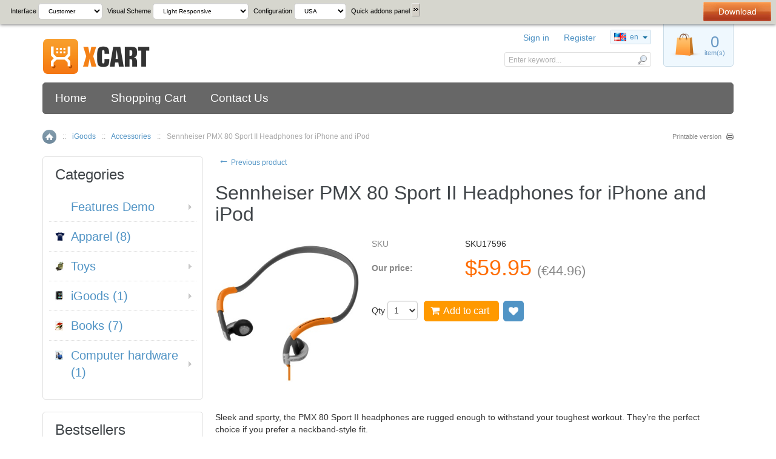

--- FILE ---
content_type: text/html; charset=UTF-8
request_url: https://demo.x-cart.com/demo/Sennheiser-PMX-80-Sport-II-Headphones-for-iPhone-and-iPod.html
body_size: 13299
content:
<?xml version="1.0" encoding="UTF-8"?>
<!DOCTYPE html PUBLIC "-//W3C//DTD XHTML 1.0 Transitional//EN" "http://www.w3.org/TR/xhtml1/DTD/xhtml1-transitional.dtd">
<html xmlns="http://www.w3.org/1999/xhtml" xmlns:g="http://base.google.com/ns/1.0" xmlns:og="http://ogp.me/ns#" xmlns:fb="http://ogp.me/ns/fb#">
<head>


  <title>Your Company Name :: iGoods :: Accessories :: Sennheiser PMX 80 Sport II Headphones for iPhone and iPod</title>
  <meta http-equiv="Content-Type" content="text/html; charset=UTF-8" />
  <meta http-equiv="X-UA-Compatible" content="IE=Edge" />
  <meta http-equiv="Content-Script-Type" content="text/javascript" />
  <meta http-equiv="Content-Style-Type" content="text/css" />
  <meta http-equiv="Content-Language" content="en" />
  
  
  <meta name="viewport" content="width=device-width, initial-scale=1.0" />

                                                                                                <script type="text/javascript">
//<![CDATA[

var _gaq = _gaq || [];
_gaq.push(["_setAccount", "UA-56346543-1"]);
_gaq.push(["_trackPageview"]);



//]]>
</script>
               


        


  <meta name="google-site-verification" content="gmhfn6ws7bf07mls" />



                               <style type="text/css"> <!--   --> </style>                                 <style type="text/css"> <!--   --> </style>      

<link rel="shortcut icon" type="image/png" href="https://demo.x-cart.com/demo/favicon.ico" />

  <link rel="canonical" href="https://demo.x-cart.com/demo/Sennheiser-PMX-80-Sport-II-Headphones-for-iPhone-and-iPod.html" />
  <base href="https://demo.x-cart.com/demo/" />


              
      
            <meta property="og:title" content="Sennheiser PMX 80 Sport II Headphones for iPhone and iPod"/>
      <meta property="og:description" content=" Sleek and sporty, the PMX 80 Sport II headphones are rugged enough to withstand your toughest workout. They&amp;rsquo;re the perfect choice if you prefer a neckband-style fit. 
 Overview 
 The PMX 80 Sport II headphones give you the optimum fit and comfort of an ergonomic neckband and vertical transducer system. Their sweat-proof materials are built to handle indoor and outdoor sports with ease. 
 Features 
 
 Ergonomic neckband system for the best possible..." />
      <meta property="og:url" content="https://demo.x-cart.com/demo/Sennheiser-PMX-80-Sport-II-Headphones-for-iPhone-and-iPod.html" />
      
      <meta property="og:image" content="https://demo.x-cart.com/demo/images/P/demo_store_d5030-01-01.jpg" />
	<meta property="og:image:width" content="326" />
	<meta property="og:image:height" content="326" />
      <meta property="og:type" content="article"/>
      <meta property="og:site_name" content="Your Company Name"/>
      
      




  <!-- Facebook Pixel Code -->
<script type="text/javascript">
//<![CDATA[

!function(f,b,e,v,n,t,s){if(f.fbq)return;n=f.fbq=function(){n.callMethod?
n.callMethod.apply(n,arguments):n.queue.push(arguments)};if(!f._fbq)f._fbq=n;
n.push=n;n.loaded=!0;n.version='2.0';n.agent='plxcart';n.queue=[];t=b.createElement(e);t.async=!0;
t.src=v;s=b.getElementsByTagName(e)[0];s.parentNode.insertBefore(t,s)}(window,
document,'script','https://connect.facebook.net/en_US/fbevents.js');

fbq('init', '570819543440534'); // Insert your pixel ID here.
fbq('track', 'PageView');

//]]>
</script>
<noscript><img height="1" width="1" style="display:none" src="https://www.facebook.com/tr?id=570819543440534&amp;ev=PageView&amp;noscript=1"/></noscript>
<!-- End Facebook Pixel Code -->
<!-- Facebook Microdata Section -->
            
      
      
      
      <meta property="product:brand" content="Sennheiser"/>      <meta property="product:availability" content="in stock"/>
      <meta property="product:condition" content="new"/>
      <meta property="product:price:amount" content="59.95"/>
      <meta property="product:retailer_item_id" content="SKU17596"/>
      <meta property="product:price:currency" content="USD"/>

      
      
      
      <!-- End Facebook Microdata Section -->



<link rel="preload" href="/demo/skin/common_files/fonts/fontawesome-webfont.woff2?v=4.7.0" as="font" type="font/woff2" crossorigin="anonymous" />
<link rel="stylesheet" type="text/css" href="https://demo.x-cart.com/demo/var/cache/css_dir/1.39be76a31597dadae4bc3c2beb9cf858_sync.css" />
<script type="text/javascript" src="https://demo.x-cart.com/demo/var/cache/js_dir/1.5c2791f11d5c1e3ce108cae3e092bccaasync.js" async="async" id="load-defer-code_js_async1"></script>
<script type="text/javascript" src="https://demo.x-cart.com/demo/var/cache/js_dir/2.7e198e451267e2ed9c241fd80dea127a_sync.js" id="load-defer-code_js_sync2"></script>


</head>
<body class="fancycat-page-skin-icons fancycat-page-subskin-e product-container">
<div class="switcher-main">

  <form action="/demo/demo_switcher.php" name="demoswitchform" method="get">
  <input type="hidden" name="mode" value="" />
  <input type="hidden" name="demo_no_js" value="Y" />
  <input type="hidden" name="demo_current_location" value="%2Fdemo%2FSennheiser-PMX-80-Sport-II-Headphones-for-iPhone-and-iPod.html" />

  <div class="demo-download">
    
    <div class="demo-button">
      <a href="https://img.x-cart.com/software/x-cart-4.7.13goldplus.tgz">Download</a>
    </div>
  </div>

  <div class="demo-box">

    <div class="demo-icon">
      <img src="/demo/favicon.ico" alt="" />
    </div>

    <div>
      <span title="Select a user interface to be displayed">Interface</span>
      <select name="demo_area" onchange="javascript: demoSubmit('frontend');">
              <option value="C" selected="selected">Customer</option>
              <option value="A">Administrator</option>
            </select>
    </div>
    
    <div>
      <span title="Change the visual scheme">Visual Scheme</span>
      <select name="alt_skin" onchange="javascript: demoSubmit('alt_skin');">
              <option value="05_ideal_comfort">Ideal Comfort</option>
              <option value="05_ideal_responsive">Ideal Responsive</option>
              <option value="08_books_and_magazines">Books &amp; Magazines</option>
              <option value="10_2-columns">Light &amp; Lucid (2-column)</option>
              <option value="20_3-columns">Light &amp; Lucid (3-column)</option>
              <option value="47_light_responsive" selected="selected">Light Responsive</option>
            </select>
    </div>

    <div>
      <span title="Select a set of pre-configured store settings to be used">Configuration</span>
      <select name="direction" onchange="javascript: demoSubmit('direction');">
              <option value="us" selected="selected">USA</option>
              <option value="canada">Canada</option>
              <option value="eu">Europe</option>
              <option value="uk">UK</option>
              <option value="au">Australia</option>
            </select>
    </div>

    <div>
      <span title="Specify the add-on modules to be activated">Quick addons panel</span>
      <a href="javascript: void(0);" class="demo-dropout" id="demoModulesBtn" onclick="javascript: demoModulesBtnOnClick();"></a>
    </div>

  </div>

  <div id="demoModulesBox">

  <div class="demo-modules-sections">
    <div class="demo-modules-section">
      <div class="demo-modules-block first">
        Built-in addons:
      </div>
      <div class="demo-modules-blocks">
        <div class="demo-modules-block">
                            <div>
            <input type="checkbox" id="am_Anti_Fraud" name="activate_modules[Anti_Fraud]" value="Y" />
            <label for="am_Anti_Fraud">AntiFraud Service</label>
          </div>
                            <div>
            <input type="checkbox" id="am_Cloud_Search" name="activate_modules[Cloud_Search]" value="Y" checked="checked" />
            <label for="am_Cloud_Search">CloudSearch</label>
          </div>
                              </div>
            <div class="demo-modules-block">
                    <div>
            <input type="checkbox" id="am_Cost_Pricing" name="activate_modules[Cost_Pricing]" value="Y" checked="checked" />
            <label for="am_Cost_Pricing">Cost Pricing</label>
          </div>
                            <div>
            <input type="checkbox" id="am_Egoods" name="activate_modules[Egoods]" value="Y" checked="checked" />
            <label for="am_Egoods">Egoods</label>
          </div>
                              </div>
            <div class="demo-modules-block">
                    <div>
            <input type="checkbox" id="am_Gift_Registry" name="activate_modules[Gift_Registry]" value="Y" />
            <label for="am_Gift_Registry">Gift Registry</label>
          </div>
                            <div>
            <input type="checkbox" id="am_Social_Feeds" name="activate_modules[Social_Feeds]" value="Y" />
            <label for="am_Social_Feeds">Social Feeds</label>
          </div>
                              </div>
            <div class="demo-modules-block">
                    <div>
            <input type="checkbox" id="am_Special_Offers" name="activate_modules[Special_Offers]" value="Y" />
            <label for="am_Special_Offers">Special Offers</label>
          </div>
                            <div>
            <input type="checkbox" id="am_Survey" name="activate_modules[Survey]" value="Y" />
            <label for="am_Survey">Survey</label>
          </div>
                              </div>
            <div class="demo-modules-block">
                    <div>
            <input type="checkbox" id="am_XAffiliate" name="activate_modules[XAffiliate]" value="Y" />
            <label for="am_XAffiliate">Affiliate</label>
          </div>
                            <div>
            <input type="checkbox" id="am_XPayments_Connector" name="activate_modules[XPayments_Connector]" value="Y" checked="checked" />
            <label for="am_XPayments_Connector">X-Payments Connector</label>
          </div>
                </div>
      </div>
    </div>

    <div class="demo-modules-section">
      <div class="demo-modules-block first">
        Extensions:
      </div>
      <div class="demo-modules-blocks">
                  <div class="demo-modules-block">
            <input type="checkbox" id="am_Abandoned_Cart_Reminder" name="activate_modules[Abandoned_Cart_Reminder]" value="Y" />
            <label for="am_Abandoned_Cart_Reminder">Abandoned Cart Reminder</label>
          </div>
                  <div class="demo-modules-block">
            <input type="checkbox" id="am_Exit_Offers" name="activate_modules[Exit_Offers]" value="Y" />
            <label for="am_Exit_Offers">Exit Offers</label>
          </div>
                  <div class="demo-modules-block">
            <input type="checkbox" id="am_Infinite_Scroll" name="activate_modules[Infinite_Scroll]" value="Y" />
            <label for="am_Infinite_Scroll">Infinite Scroll</label>
          </div>
                  <div class="demo-modules-block">
            <input type="checkbox" id="am_Refine_Filters" name="activate_modules[Refine_Filters]" value="Y" />
            <label for="am_Refine_Filters">Refine Filters</label>
          </div>
              </div>
      <div class="demo-modules-block demo-modules-more">
         and <a href="https://market.x-cart.com/go/xc4Gold/?utm_source=xcart&amp;utm_medium=demo_switcher_link&amp;utm_campaign=demo_switcher" target="_blank">much more</a>!
      </div>
    </div>
  </div>
  <div class="demo-modules-sections">
    <input type="submit" value="Apply" />
  </div>

  </div>
  </form>
</div>
<div class="clearing"></div>



<div id="page-container">
  <div id="page-container2">
    <div id="content-container">

      
  
  
    <div class="navbar">
      <ul class="nav navbar-nav">
                  <li><a href="home.php">Home</a></li>
          <li><a href="cart.php">Shopping Cart</a></li>
          <li><a href="help.php?section=contactus&amp;mode=update">Contact Us</a></li>
      
      </ul>
      <div class="clearing"></div>
    </div>

  


                        <table width="100%" cellpadding="0" cellspacing="0">
<tr>
  <td valign="top" align="left">
  <div id="location" >
                                  <a href="home.php" class="bread-crumb">Home</a>
                          <span>::</span>
                                          <a href="https://demo.x-cart.com/demo/iGoods/" class="bread-crumb">iGoods</a>
                          <span>::</span>
                                          <a href="https://demo.x-cart.com/demo/Accessories-Apple/" class="bread-crumb">Accessories</a>
                          <span>::</span>
                                <span class="bread-crumb last-bread-crumb">Sennheiser PMX 80 Sport II Headphones for iPhone and iPod</span>
                        </div>
  </td>
  <td class="printable-link-row">
    <div class="printable-bar">
    <a href="https://demo.x-cart.com/demo/Sennheiser-PMX-80-Sport-II-Headphones-for-iPhone-and-iPod.html?printable=Y">Printable version</a>
  </div>

  </td>
</tr>
</table>

              
      <div id="content-container2" >

                  
           
            <div id="fb-root"></div>
                  
        <div id="center">
  <div id="center-main">
    <!-- central space -->

    
      
                            
      
      
      
      
      
      <script type="text/javascript">
//<![CDATA[
var txt_out_of_stock = "Out of stock";


function FormValidation(form) {

  if (typeof(window.check_exceptions) != 'undefined' && !check_exceptions()) {
    alert(exception_msg);
    return false;
  }


  

  var selavailObj = document.getElementById('product_avail');
  var inpavailObj = document.getElementById('product_avail_input');

  if ((!selavailObj || selavailObj.disabled == true) && inpavailObj && inpavailObj.disabled == false) {
      if (!check_quantity_input_box(inpavailObj))
        return false;

  } else if ((!inpavailObj || inpavailObj.disabled == true) && selavailObj && selavailObj.disabled == false && selavailObj.value == 0) {
      if (typeof showTopMessage === 'function') {
        showTopMessage(txt_out_of_stock);
      } else {
        alert(txt_out_of_stock);
      }
      return false;
  }

  return !ajax.widgets.add2cart || !ajax.widgets.add2cart(form);
}

// Check quantity input box
function check_quantity_input_box(inp) {
  if (isNaN(inp.minQuantity))
    inp.minQuantity = min_avail;

  if (isNaN(inp.maxQuantity))
    inp.maxQuantity = product_avail;

  if (!isNaN(inp.minQuantity) && !isNaN(inp.maxQuantity)) {
    var q = parseInt(inp.value);
    if (isNaN(q)) {
      alert(substitute(lbl_product_quantity_type_error, "min", inp.minQuantity, "max", inp.maxQuantity));
      return false;
    }

    if (q < inp.minQuantity) {
      alert(substitute(lbl_product_minquantity_error, "min", inp.minQuantity));
      return false;
    }

    if (q > inp.maxQuantity && is_limit) {
      if (parseInt(inp.maxQuantity) == 0) {
        alert(txt_out_of_stock);
      } else {
        alert(substitute(lbl_product_maxquantity_error, "max", inp.maxQuantity));
      }
      return false;
    }

    if (typeof(window.check_wholesale) != 'undefined')
      check_wholesale(inp.value);

  }
  return true;
}

//]]>
</script>


  <div class="np-products"><ul><li><a href="https://demo.x-cart.com/demo/Paul-Frank-Dots-Julius-Silicone-Case-for-iPod-touch-2nd-Gen..html" class="prev"><span class="arrow">&larr;</span>&nbsp;Previous product</a><div class="popup" id="np-popup-prev"><img src="/demo/skin/common_files/images/loading.gif" alt="Loading..." /></div></li></ul></div>
<script type="text/javascript">
//<![CDATA[
  var npProducts = [];
      npProducts['prev'] = [];
    npProducts['prev']['id'] = 17605;
    npProducts['prev']['loaded'] = false;
    //]]>
</script>



<h1>Sennheiser PMX 80 Sport II Headphones for iPhone and iPod</h1>


              

<script type="text/javascript">
//<![CDATA[

$(ajax).on( /*BiNd_deprecated_in_3_0*/
  'load',
  function() {
    var elm = $('.product-details').get(0);
    return elm && ajax.widgets.product(elm);
  }
);

//]]>
</script>

  
    <div class="dialog noborder">
    <div class="content">
    <div class="product-details" id="product-details-id">

      <div class="image" style="width: 238px;">

        
          <div class="image-box">

            
                        <img id="product_thumbnail" src="https://demo.x-cart.com/demo/images/P/demo_store_d5030-01-01.jpg" width="238" height="238" alt="Sennheiser PMX 80 Sport II Headphones for iPhone and iPod" title="Sennheiser PMX 80 Sport II Headphones for iPhone and iPod" />

                      </div>

        
        
      </div>

      <div class="details">
        <form name="orderform" method="post" action="cart.php" onsubmit="javascript: return FormValidation(this);" id="orderform">
  <input type="hidden" name="mode" value="add" />
  <input type="hidden" name="productid" value="17596" />
  <input type="hidden" name="cat" value="" />
  <input type="hidden" name="page" value="" />
  
  
  
  
  <table cellspacing="0" class="product-properties" summary="Description">
  <tbody>

    <tr>
      <td class="property-name">SKU</td>
      <td class="property-value" id="product_code" colspan="2"  >SKU17596</td>
    </tr>

    
    
          
    
    
    
    
        <tr>
      <td class="property-name product-price" valign="top">Our price:</td>
      <td class="property-value" valign="top" colspan="2">

      
              <span class="product-price-value"><span class="currency">$<span id="product_price">59.95</span></span></span>
        <span class="product-market-price">(<span class="nowrap">&#8364;<span id="product_alt_price">44.96</span></span>)</span>
        
        
            </td>
    </tr>
          
              <tr>
        <td colspan="3"><div id="wl-prices" style="display: none;">

  
  <table cellspacing="1" summary="Wholesale prices">

    <tr class="head-row">
      <th>Quantity</th>
      <th>Price</th>
    </tr>

    
  </table>

  <div style="display: none;">
    <strong>*Note:</strong>
  </div>

</div>
</td>
      </tr>
    
    

    
                      

      
    
  </tbody>
  </table><!--/product-properties-->

      <div class="quantity-row">

        
          <div class="quantity">
                          Qty
              
<script type="text/javascript">
//<![CDATA[
var min_avail = 1;
var avail = 50;
var product_avail = 1000;
//]]>
</script>
            <input type="text" id="product_avail_input" name="amount" maxlength="11" size="1" onchange="javascript: return check_quantity_input_box(this);" value="1" disabled="disabled" style="display: none;"/>
            
            <select id="product_avail" name="amount">
                <option value="1">1</option>
                                                                                                      <option value="2">2</option>
                                                                        <option value="3">3</option>
                                                                        <option value="4">4</option>
                                                                        <option value="5">5</option>
                                                                        <option value="6">6</option>
                                                                        <option value="7">7</option>
                                                                        <option value="8">8</option>
                                                                        <option value="9">9</option>
                                                                        <option value="10">10</option>
                                                                        <option value="11">11</option>
                                                                        <option value="12">12</option>
                                                                        <option value="13">13</option>
                                                                        <option value="14">14</option>
                                                                        <option value="15">15</option>
                                                                        <option value="16">16</option>
                                                                        <option value="17">17</option>
                                                                        <option value="18">18</option>
                                                                        <option value="19">19</option>
                                                                        <option value="20">20</option>
                                                                        <option value="21">21</option>
                                                                        <option value="22">22</option>
                                                                        <option value="23">23</option>
                                                                        <option value="24">24</option>
                                                                        <option value="25">25</option>
                                                                        <option value="26">26</option>
                                                                        <option value="27">27</option>
                                                                        <option value="28">28</option>
                                                                        <option value="29">29</option>
                                                                        <option value="30">30</option>
                                                                        <option value="31">31</option>
                                                                        <option value="32">32</option>
                                                                        <option value="33">33</option>
                                                                        <option value="34">34</option>
                                                                        <option value="35">35</option>
                                                                        <option value="36">36</option>
                                                                        <option value="37">37</option>
                                                                        <option value="38">38</option>
                                                                        <option value="39">39</option>
                                                                        <option value="40">40</option>
                                                                        <option value="41">41</option>
                                                                        <option value="42">42</option>
                                                                        <option value="43">43</option>
                                                                        <option value="44">44</option>
                                                                        <option value="45">45</option>
                                                                        <option value="46">46</option>
                                                                        <option value="47">47</option>
                                                                        <option value="48">48</option>
                                                                        <option value="49">49</option>
                                                                        <option value="50">50</option>
                                                            </select>

            
          </div>

        
                              <div class="buttons-row">

              
              
                                
  
    


  <button class="button main-button add-to-cart-button" type="submit" title="Add to cart">
  <span class="button-right"><span class="button-left"><span class='fa fa-shopping-cart'></span>Add to cart</span></span>
  </button>



              
                              
    
                  
  

  <button class="button  button-wl" type="button" title="Add to wish list" onclick="javascript: if (FormValidation()) submitForm(document.orderform, 'add2wl', arguments[0]);">
  <span class="button-right"><span class="button-left"><span class='fa fa-heart'></span>Add to wish list</span></span>
  </button>



              
            </div>
                  
        
      <div class="clearing"></div>
    </div><!--/quantity-row-->
      
        
  
  

    
  
</form>

<div class="clearing"></div>

<div class="descr"><p>Sleek and sporty, the PMX 80 Sport II headphones are rugged enough to withstand your toughest workout. They&rsquo;re the perfect choice if you prefer a neckband-style fit.</p>
<h4>Overview</h4>
<p>The PMX 80 Sport II headphones give you the optimum fit and comfort of an ergonomic neckband and vertical transducer system. Their sweat-proof materials are built to handle indoor and outdoor sports with ease.</p>
<h4>Features</h4>
<ul>
<li>Ergonomic neckband system for the best possible fit</li>
<li>Powerful neodymium magnets for balanced, detailed sound reproduction</li>
<li>Sennheiser Basswind System delivers powerful bass response</li>
<li>Meticulous construction for serious durability</li>
<li>Reflective neckband to ensure extra visibility and safety outdoors</li>
<li>Sweat- and water-resistant materials</li>
<li>Washable under running water</li>
<li>Single-sided cable clip</li>
</ul>
<h4>Specifications</h4>
<ul>
<li>Nominal impedance: 64 Ohm</li>
<li>Jack plug: 0.14 in./3.5 mm stereo, right angled</li>
<li>Transducer principle (Headphones): Dynamic</li>
<li>Frequency response (headphones): 19Hz to 21 kHz</li>
<li>Mac spl: 121 dB (1kHz/1Vrms)</li>
<li>Thd: &lt;0.1%</li>
<li>Weight (without cable): Approx. 0.56 oz./16.0 g</li>
</ul>
<h4>What&rsquo;s in the Box</h4>
<ul>
<li>PMX 80 II Sport headphones</li>
<li>Cable clip</li>
</ul>
<div style="padding: 24px 24px 24px 21px; display: block; background-color: #ececec;">This site is a demo site only. This product is not available for sale at our site. <br />But you can buy it at <a href="http://www.amazon.com/gp/product/B001GT185K?ie=UTF8&amp;tag=ecwid0b-20&amp;linkCode=as2&amp;camp=1789&amp;creative=9325&amp;creativeASIN=B001GT185K">Amazon</a> , this is where we took description from.</div></div>

    
      <ul class="simple-list">
      
            <li>
        

   
      

 
	  


	  




	  

  
  <div class="buttons-row soc-buttons-row">

    

    
    
          <div class="soc-item">
        <div class="fb-like" data-href="https://demo.x-cart.com/demo/Sennheiser-PMX-80-Sport-II-Headphones-for-iPhone-and-iPod.html" data-share="false" data-layout="button_count" data-show-faces="false"></div>
              </div>
    
    
    
    
          <div class="soc-item">

        <a href="https://twitter.com/share" class="twitter-share-button" data-url="https://demo.x-cart.com/demo/Sennheiser-PMX-80-Sport-II-Headphones-for-iPhone-and-iPod.html" data-counturl="https://demo.x-cart.com/demo/Sennheiser-PMX-80-Sport-II-Headphones-for-iPhone-and-iPod.html" data-count="horizontal" data-via="x_cart">Tweet</a>

        
      </div>
          
    
    
    
          <div class="soc-item">

                
        <a href="https://www.pinterest.com/pin/create/button/?url=https%3A%2F%2Fdemo.x-cart.com%2Fdemo%2FSennheiser-PMX-80-Sport-II-Headphones-for-iPhone-and-iPod.html&media=https%3A%2F%2Fdemo.x-cart.com%2Fdemo%2Fimages%2FP%2Fdemo_store_d5030-01-01.jpg&zero=0" class="pin-it-button" data-pin-count="beside" data-pin-do="buttonPin" data-pin-zero="false" data-pin-id="https://demo.x-cart.com/demo/images/P/demo_store_d5030-01-01.jpg" data-pin-description=" Sleek and sporty, the PMX 80 Sport II headphones are rugged enough to withstand your toughest workout. They&amp;rsquo;re the perfect choice if you prefer a neckband-style fit. 
 Overview 
 The PMX 80 Sport II headphones give you the optimum fit and comfort of an ergonomic neckband and vertical transducer system. Their sweat-proof materials are built to handle indoor and outdoor sports with ease. 
 Features 
 
 Ergonomic neckband system for the best possible fit 
 Powerful neodymium magnets..." >Pin it</a>

              </div>
    
    <div class="clearing"></div>
  </div>
  <div class="clearing"></div>


      </li>
      
       
      <li>
      <div class="ask-question">
        
    
                  
  

  
    <a class="simple-button" href="javascript:void(0);" onclick="javascript: return !popupOpen(xcart_web_dir + '/popup_ask.php?productid=17596'); return false;" title="Ask a question about this product"><span>Ask a question about this product</span></a>

  

      </div>

      <div class="clearing"></div>
      </li>
      
      </ul>

    

      </div>

    </div>
    <div class="clearing"></div>

  </div>
</div>



      

  
  
  

  
  
  


<script type="text/javascript">
//<![CDATA[
$(function() {
  var default_tab = '-1last_used_tab';
  var _storage_key_base = 'product-tabs-';
  var _storage_key = _storage_key_base + xcart_web_dir;
  

  if (
    isLocalStorageSupported()
    && default_tab == '-1last_used_tab'
  ) {
    // Take into account EU cookie law
    var _used_storage = ('function' != typeof window.func_is_allowed_cookie || func_is_allowed_cookie(_storage_key_base)) ? localStorage : sessionStorage;
    var tOpts = {
      activate : function( event, ui ) {
          _used_storage[_storage_key] = ui.newTab.index();
      }
    };
    default_tab = parseInt(_used_storage[_storage_key]) || 0;
  } else {
    var tOpts = {};
    default_tab = parseInt(default_tab) || 0;
  }

  // Allow choose active tab by adding hash in URL, do not set 'active' in this way
  if (window.location.hash == '') {
    tOpts.active = default_tab;
  }

  

  $('#product-tabs-container').tabs(tOpts);
});
//]]>
</script>

<div id="product-tabs-container">

  <ul>
      
    <li><a href="#product-tabs-send2friend">Send to friend</a></li>
      
    <li><a href="#product-tabs-recommends">Customers also bought</a></li>
      
    <li><a href="#product-tabs-feedback">Customer feedback</a></li>
    </ul>

            
      <div id="product-tabs-send2friend">
          <form action="product.php" method="post" name="send">
  <input type="hidden" name="mode" value="send" />
  <input type="hidden" name="productid" value="17596" />

  <table cellspacing="0" class="data-table" summary="Send to friend">
    <tr>
      <td class="data-name"><label for="send_name">Your name</label>:</td>
      <td class="data-required">*</td>
      <td>
        <input class="send2friend input-required" id="send_name" type="text" name="name" value="" />
              </td>
    </tr>

    <tr>
      <td class="data-name"><label for="send_from">Your email</label>:</td>
      <td class="data-required">*</td>
      <td>
        <input class="send2friend input-required input-email" id="send_from" type="text" name="from" value="" />
              </td>
    </tr>

    <tr>
      <td class="data-name"><label for="send_to">Recipient's email</label>:</td>
      <td class="data-required">*</td>
      <td>
        <input class="send2friend input-required input-email" id="send_to" type="text" name="email" value="" />
              </td>
    </tr> 

    <tr>
      <td colspan="3">
        <div class="data-name">
          <label for="is_msg">
            <input type="checkbox" id="is_msg" name="is_msg" onclick="javascript: $('#send_message_box').toggle();" value="Y" />
              Add a personal message
          </label>
        </div>
        <div id="send_message_box" style="display:none">
          <textarea class="send2friend" id="send_message" name="message" cols="40" rows="4"></textarea>
        </div>
      </td>
    </tr> 

    

          

  
  
<tr class="hidden"><td>
<label for="antibot_input_str" class="data-required hidden">Image verification</label>
</td></tr>


  <tr>
    <td colspan="3" class="iv-box-descr">Type the characters you see in the picture:</td>
  </tr>
  <tr>
    <td class="iv-box">
      <div class="iv-img">
	<img src="/demo/antibot_image.php?section=on_send_to_friend&amp;rnd=1436" id="on_send_to_friend" alt="" /><br />
<script type="text/javascript">
//<![CDATA[
document.write('<'+'a href="javascript:void(0);" onclick="javascript: change_antibot_image(\'on_send_to_friend\');" tabindex="-1">Get a different code<'+'/a>');
//]]>
</script>
</div>
<br />
    </td>
    <td class="data-required">*</td>
    <td class="iv-box">
      <input type="text" id="antibot_input_str" name="antibot_input_str" autocomplete="off" />
              <div class="button-row">
          
  
    


  <button class="button" type="submit" title="Send to friend">
  <span class="button-right"><span class="button-left">Send to friend</span></span>
  </button>


        </div>
                </td>
  </tr>



    
  </table>

</form>



      </div>
                
      <div id="product-tabs-recommends">
        
  
      
    
<div class="products products-list products-div simple-products-div">

<div class="highlight first item">
    <div class="item-box">

<script type="text/javascript">
  //<![CDATA[
  products_data[17519] = {};
  //]]>
</script>

      <div class="image">
        <div class="image-wrapper" style="height:158px;">
                          <a href="https://demo.x-cart.com/demo/Giant-Paper-Clip-Wall-Hook.html" style="height:158px; max-width:187.5px;"><img src="https://demo.x-cart.com/demo/images/T/t-8-01.png" width="74" height="158" alt="Giant Paper Clip Wall Hook" title="Giant Paper Clip Wall Hook" />
</a>
                    </div>
      </div>
      <div class="details">
        <a href="https://demo.x-cart.com/demo/Giant-Paper-Clip-Wall-Hook.html" class="product-title">Giant Paper Clip Wall Hook</a>
        <div class="price-cell">
                                                                    <div class="price-row">
                  <span class="price-value"><span class="currency">$12.99</span></span>
                </div>
                                                            </div>
      </div>

    </div>
    <div class="clearing"></div>
  </div><div class="item">
    <div class="item-box">

<script type="text/javascript">
  //<![CDATA[
  products_data[17534] = {};
  //]]>
</script>

      <div class="image">
        <div class="image-wrapper" style="height:158px;">
                          <a href="https://demo.x-cart.com/demo/Ninja-Star-Push-Pins.html" style="height:158px; max-width:187.5px;"><img src="https://demo.x-cart.com/demo/images/T/t-4-01.png" width="125" height="87" alt="Ninja Star Push Pins" title="Ninja Star Push Pins" />
</a>
                    </div>
      </div>
      <div class="details">
        <a href="https://demo.x-cart.com/demo/Ninja-Star-Push-Pins.html" class="product-title">Ninja Star Push Pins</a>
        <div class="price-cell">
                                                                    <div class="price-row">
                  <span class="price-value"><span class="currency">$11.99</span></span>
                </div>
                                                            </div>
      </div>

    </div>
    <div class="clearing"></div>
  </div><div class="highlight item">
    <div class="item-box">

<script type="text/javascript">
  //<![CDATA[
  products_data[17544] = {};
  //]]>
</script>

      <div class="image">
        <div class="image-wrapper" style="height:158px;">
                          <a href="https://demo.x-cart.com/demo/Crystal-Growing-Kit.html" style="height:158px; max-width:187.5px;"><img src="https://demo.x-cart.com/demo/images/T/t-37-01.png" width="125" height="94" alt="Crystal Growing Kit" title="Crystal Growing Kit" />
</a>
                    </div>
      </div>
      <div class="details">
        <a href="https://demo.x-cart.com/demo/Crystal-Growing-Kit.html" class="product-title">Crystal Growing Kit</a>
        <div class="price-cell">
                                                                    <div class="price-row">
                  <span class="price-value"><span class="currency">$14.99</span></span>
                </div>
                                                            </div>
      </div>

    </div>
    <div class="clearing"></div>
  </div><div class="item">
    <div class="item-box">

<script type="text/javascript">
  //<![CDATA[
  products_data[17553] = {};
  //]]>
</script>

      <div class="image">
        <div class="image-wrapper" style="height:158px;">
                          <a href="https://demo.x-cart.com/demo/Pentago.html" style="height:158px; max-width:187.5px;"><img src="https://demo.x-cart.com/demo/images/T/t-34-01.png" width="125" height="103" alt="Pentago" title="Pentago" />
</a>
                    </div>
      </div>
      <div class="details">
        <a href="https://demo.x-cart.com/demo/Pentago.html" class="product-title">Pentago</a>
        <div class="price-cell">
                                                                    <div class="price-row">
                  <span class="price-value"><span class="currency">$19.99</span></span>
                </div>
                                                            </div>
      </div>

    </div>
    <div class="clearing"></div>
  </div><div class="highlight item">
    <div class="item-box">

<script type="text/javascript">
  //<![CDATA[
  products_data[17601] = {};
  //]]>
</script>

      <div class="image">
        <div class="image-wrapper" style="height:158px;">
                          <a href="https://demo.x-cart.com/demo/Incase-Sports-Armband-for-iPod-touch-2nd-Generation.html" style="height:158px; max-width:187.5px;"><img src="https://demo.x-cart.com/demo/images/T/t-81-01.png" width="125" height="134" alt="Incase Sports Armband for iPod touch 2nd Generation" title="Incase Sports Armband for iPod touch 2nd Generation" />
</a>
                    </div>
      </div>
      <div class="details">
        <a href="https://demo.x-cart.com/demo/Incase-Sports-Armband-for-iPod-touch-2nd-Generation.html" class="product-title">Incase Sports Armband for iPod touch 2nd Generation</a>
        <div class="price-cell">
                                                                    <div class="price-row">
                  <span class="price-value"><span class="currency">$34.95</span></span>
                </div>
                                                            </div>
      </div>

    </div>
    <div class="clearing"></div>
  </div><div class="item">
    <div class="item-box">

<script type="text/javascript">
  //<![CDATA[
  products_data[17611] = {};
  //]]>
</script>

      <div class="image">
        <div class="image-wrapper" style="height:158px;">
                          <a href="https://demo.x-cart.com/demo/ASRock-FM2A85X-Extreme4-M.html" style="height:158px; max-width:187.5px;"><img src="https://demo.x-cart.com/demo/images/T/xctmpn6ebg1.png" width="125" height="79" alt="ASRock FM2A85X Extreme4-M" title="ASRock FM2A85X Extreme4-M" />
</a>
                    </div>
      </div>
      <div class="details">
        <a href="https://demo.x-cart.com/demo/ASRock-FM2A85X-Extreme4-M.html" class="product-title">ASRock FM2A85X Extreme4-M</a>
        <div class="price-cell">
                                                                    <div class="price-row">
                  <span class="price-value"><span class="currency">$94.98</span></span>
                </div>
                                                            </div>
      </div>

    </div>
    <div class="clearing"></div>
  </div><div class="highlight item">
    <div class="item-box">

<script type="text/javascript">
  //<![CDATA[
  products_data[17616] = {};
  //]]>
</script>

      <div class="image">
        <div class="image-wrapper" style="height:158px;">
                          <a href="https://demo.x-cart.com/demo/Gigabyte-GA-Z77X-UD5H.html" style="height:158px; max-width:187.5px;"><img src="https://demo.x-cart.com/demo/images/T/xctmpTsM0OT.png" width="125" height="89" alt="Gigabyte GA-Z77X-UD5H" title="Gigabyte GA-Z77X-UD5H" />
</a>
                    </div>
      </div>
      <div class="details">
        <a href="https://demo.x-cart.com/demo/Gigabyte-GA-Z77X-UD5H.html" class="product-title">Gigabyte GA-Z77X-UD5H</a>
        <div class="price-cell">
                                                                    <div class="price-row">
                  <span class="price-value"><span class="currency">$189.98</span></span>
                </div>
                                                            </div>
      </div>

    </div>
    <div class="clearing"></div>
  </div><div class="item">
    <div class="item-box">

<script type="text/javascript">
  //<![CDATA[
  products_data[17626] = {};
  //]]>
</script>

      <div class="image">
        <div class="image-wrapper" style="height:158px;">
                          <a href="https://demo.x-cart.com/demo/Intel-Core-i5-2310.html" style="height:158px; max-width:187.5px;"><img src="https://demo.x-cart.com/demo/images/T/xctmpilne4I.png" width="125" height="158" alt="Intel Core i5-2310" title="Intel Core i5-2310" />
</a>
                    </div>
      </div>
      <div class="details">
        <a href="https://demo.x-cart.com/demo/Intel-Core-i5-2310.html" class="product-title">Intel Core i5-2310</a>
        <div class="price-cell">
                                                                    <div class="price-row">
                  <span class="price-value"><span class="currency">$189.98</span></span>
                </div>
                                                            </div>
      </div>

    </div>
    <div class="clearing"></div>
  </div><div class="highlight last item">
    <div class="item-box">

<script type="text/javascript">
  //<![CDATA[
  products_data[17657] = {};
  //]]>
</script>

      <div class="image">
        <div class="image-wrapper" style="height:158px;">
                          <a href="https://demo.x-cart.com/demo/Asus-Xonar-DGX-PCIe-x1-5.1-Ch-Sound-Card.html" style="height:158px; max-width:187.5px;"><img src="https://demo.x-cart.com/demo/images/T/xctmptnAOAj.png" width="125" height="84" alt="Asus Xonar DGX PCIe x1 5.1-Ch Sound Card" title="Asus Xonar DGX PCIe x1 5.1-Ch Sound Card" />
</a>
                    </div>
      </div>
      <div class="details">
        <a href="https://demo.x-cart.com/demo/Asus-Xonar-DGX-PCIe-x1-5.1-Ch-Sound-Card.html" class="product-title">Asus Xonar DGX PCIe x1 5.1-Ch Sound Card</a>
        <div class="price-cell">
                                                                    <div class="price-row">
                  <span class="price-value"><span class="currency">$39.98</span></span>
                </div>
                                                            </div>
      </div>

    </div>
    <div class="clearing"></div>
  </div>
</div>
<div class="clearing"></div>


  
  

      </div>
                
      <div id="product-tabs-feedback">
        
  
      
    
          <h3>Product rating</h3>


                    
      
      <div class="creviews-rating-box">
  
  <div class="creviews-vote-bar allow-add-rate" title="Not rated yet.">

   <ul class="star-0">
    <li class="star-0">
              <a href="product.php?mode=add_vote&amp;productid=17596&amp;vote=20">
                      <span class="bg"></span>
                            </a>
          <ul class="star-1">
    <li class="star-1">
              <a href="product.php?mode=add_vote&amp;productid=17596&amp;vote=40">
                      <span class="bg"></span>
                            </a>
          <ul class="star-2">
    <li class="star-2">
              <a href="product.php?mode=add_vote&amp;productid=17596&amp;vote=60">
                      <span class="bg"></span>
                            </a>
          <ul class="star-3">
    <li class="star-3">
              <a href="product.php?mode=add_vote&amp;productid=17596&amp;vote=80">
                      <span class="bg"></span>
                            </a>
          <ul class="star-4">
    <li class="star-4">
              <a href="product.php?mode=add_vote&amp;productid=17596&amp;vote=100">
                      <span class="bg"></span>
                            </a>
              </li>   </ul>
      </li>   </ul>
      </li>   </ul>
      </li>   </ul>
      </li>   </ul>
  
  </div>

  
</div>

    
    
      <h3>Customer Reviews</h3>


      
        <div class="creviews-reviews-list">There have been no reviews for this product.</div>

      
    
    
      <h3>Add your review here</h3>


      
        <form method="post" action="product.php">
          <input type="hidden" name="mode" value="add_review" />
          <input type="hidden" name="productid" value='17596' />

          <table cellspacing="1" class="data-table" summary="Add your review here">

            <tr>
              <td class="data-name"><label for="review_author">Your name</label>:</td>
              <td class="data-required">*</td>
              <td>
                <input type="text" size="24" maxlength="128" name="review_author" id="review_author" value="" />
                              </td>
            </tr>

            <tr>
              <td class="data-name"><label for="review_message">Your message</label>:</td>
              <td class="data-required">*</td>
              <td>
                <textarea cols="40" rows="4" name="review_message" id="review_message"></textarea>
                              </td>
            </tr>

            

                          

  
<tr class="hidden"><td>
<label for="antibot_input_str_on_reviews" class="data-required hidden">Image verification</label>
</td></tr>


  <tr>
    <td colspan="3" class="iv-box-descr">Type the characters you see in the picture:</td>
  </tr>
  <tr>
    <td class="iv-box">
      <div class="iv-img">
	<img src="/demo/antibot_image.php?section=on_reviews&amp;rnd=4329" id="on_reviews" alt="" /><br />
<script type="text/javascript">
//<![CDATA[
document.write('<'+'a href="javascript:void(0);" onclick="javascript: change_antibot_image(\'on_reviews\');" tabindex="-1">Get a different code<'+'/a>');
//]]>
</script>
</div>
<br />
    </td>
    <td class="data-required">*</td>
    <td class="iv-box">
      <input type="text" id="antibot_input_str_on_reviews" name="antibot_input_str_on_reviews" autocomplete="off" />
              <div class="button-row">
          
  
    


  <button class="button" type="submit" title="Add review">
  <span class="button-right"><span class="button-left">Add review</span></span>
  </button>


        </div>
                </td>
  </tr>



            
          </table>

        </form>

      
    
    
  
  

      </div>
      
</div>

  




      
    
<!-- /central space -->

  </div><!-- /center -->
</div><!-- /center-main -->

<div id="left-bar">
  



<div class="menu-dialog menu-fancy-categories-list">
  <div class="title-bar ">
    <h2>Categories</h2>  </div>
  <div class="content">
    

    
  
  <div id="catrootmenu" class="fancycat-icons-scheme fancycat-icons-e">
                  <ul class="fancycat-icons-level-0">

        <li class="first" style="z-index: 1006;">
      <a href="https://demo.x-cart.com/demo/Features-Demo/" class="icon-link sub-link">Features Demo</a>

              <ul class="fancycat-icons-level-1">

        <li class="highlight first" style="z-index: 1007;">
      <a href="https://demo.x-cart.com/demo/Detailed-Images/" class="">Detailed Images&#32;(3)</a>

          </li>

      <li style="z-index: 1006;">
      <a href="https://demo.x-cart.com/demo/Extra-fields/" class="">Extra fields&#32;(7)</a>

          </li>

      <li class="highlight" style="z-index: 1005;">
      <a href="https://demo.x-cart.com/demo/Product-Options/" class="">Product Options&#32;(2)</a>

          </li>

      <li style="z-index: 1004;">
      <a href="https://demo.x-cart.com/demo/Product-Variants/" class="">Product Variants&#32;(4)</a>

          </li>

      <li class="highlight" style="z-index: 1003;">
      <a href="https://demo.x-cart.com/demo/Special-offers/" class="">Special offers&#32;(5)</a>

          </li>

      <li style="z-index: 1002;">
      <a href="https://demo.x-cart.com/demo/Upselling-products/" class="">Upselling products&#32;(3)</a>

          </li>

      <li class="highlight last" style="z-index: 1001;">
      <a href="https://demo.x-cart.com/demo/Wholesale-prices/" class="">Wholesale prices&#32;(2)</a>

          </li>

  
</ul>

          </li>

      <li class="highlight" style="z-index: 1005;">
      <a href="https://demo.x-cart.com/demo/Apparel/" class="icon-link"><img src="https://demo.x-cart.com/demo/images/C.cache.catthumbn/186.jpg" alt="" width="16" height="16" />Apparel&#32;(8)</a>

          </li>

      <li style="z-index: 1004;">
      <a href="https://demo.x-cart.com/demo/Toys-c-5/" class="icon-link sub-link"><img src="https://demo.x-cart.com/demo/images/C.cache.catthumbn/188.jpg" alt="" width="14" height="16" />Toys</a>

              <ul class="fancycat-icons-level-1">

        <li class="first" style="z-index: 1004;">
      <a href="https://demo.x-cart.com/demo/Cube-Goodies/" class="">Cube Goodies&#32;(23)</a>

          </li>

      <li class="highlight" style="z-index: 1003;">
      <a href="https://demo.x-cart.com/demo/Puzzles-c-7/" class="">Puzzles&#32;(4)</a>

          </li>

      <li style="z-index: 1002;">
      <a href="https://demo.x-cart.com/demo/RC-Toys/" class="">RC Toys&#32;(10)</a>

          </li>

      <li class="highlight last" style="z-index: 1001;">
      <a href="https://demo.x-cart.com/demo/Science-Toys/" class="">Science Toys&#32;(9)</a>

          </li>

  
</ul>

          </li>

      <li class="highlight" style="z-index: 1003;">
      <a href="https://demo.x-cart.com/demo/iGoods/" class="icon-link sub-link"><img src="https://demo.x-cart.com/demo/images/C.cache.catthumbn/187.jpg" alt="" width="12" height="16" />iGoods&#32;(1)</a>

              <ul class="fancycat-icons-level-1">

        <li class="highlight first" style="z-index: 1005;">
      <a href="https://demo.x-cart.com/demo/iPhone/" class="">iPhone&#32;(3)</a>

          </li>

      <li style="z-index: 1004;">
      <a href="https://demo.x-cart.com/demo/iPad/" class="">iPad&#32;(3)</a>

          </li>

      <li class="highlight" style="z-index: 1003;">
      <a href="https://demo.x-cart.com/demo/iPod/" class="">iPod&#32;(4)</a>

          </li>

      <li style="z-index: 1002;">
      <a href="https://demo.x-cart.com/demo/Mac/" class="">Mac&#32;(5)</a>

          </li>

      <li class="highlight last" style="z-index: 1001;">
      <a href="https://demo.x-cart.com/demo/Accessories-Apple/" class="">Accessories&#32;(20)</a>

          </li>

  
</ul>

          </li>

      <li style="z-index: 1002;">
      <a href="https://demo.x-cart.com/demo/Books/" class="icon-link"><img src="https://demo.x-cart.com/demo/images/C.cache.catthumbn/160.jpg" alt="" width="13" height="16" />Books&#32;(7)</a>

          </li>

      <li class="highlight last" style="z-index: 1001;">
      <a href="https://demo.x-cart.com/demo/Computer-hardware/" class="icon-link sub-link"><img src="https://demo.x-cart.com/demo/images/C.cache.catthumbn/137.jpg" alt="" width="13" height="16" />Computer hardware&#32;(1)</a>

              <ul class="fancycat-icons-level-1">

        <li class="highlight first" style="z-index: 1015;">
      <a href="https://demo.x-cart.com/demo/Laptop-computers/" class="">Laptop computers&#32;(3)</a>

          </li>

      <li style="z-index: 1014;">
      <a href="https://demo.x-cart.com/demo/Processors/" class="">Processors&#32;(7)</a>

          </li>

      <li class="highlight" style="z-index: 1013;">
      <a href="https://demo.x-cart.com/demo/CPU-Coolers/" class="">CPU Coolers&#32;(5)</a>

          </li>

      <li style="z-index: 1012;">
      <a href="https://demo.x-cart.com/demo/Motherboards/" class="">Motherboards&#32;(10)</a>

          </li>

      <li class="highlight" style="z-index: 1011;">
      <a href="https://demo.x-cart.com/demo/Memory-RAM/" class="">Memory (RAM)&#32;(3)</a>

          </li>

      <li style="z-index: 1010;">
      <a href="https://demo.x-cart.com/demo/Hard-Drives/" class="">Hard Drives&#32;(4)</a>

          </li>

      <li class="highlight" style="z-index: 1009;">
      <a href="https://demo.x-cart.com/demo/Videocards/" class="">Videocards&#32;(3)</a>

          </li>

      <li style="z-index: 1008;">
      <a href="https://demo.x-cart.com/demo/Soundcards/" class="">Soundcards&#32;(2)</a>

          </li>

      <li class="highlight" style="z-index: 1007;">
      <a href="https://demo.x-cart.com/demo/CD-DVD-Bluray-drives/" class="">CD/DVD/Bluray drives&#32;(6)</a>

          </li>

      <li style="z-index: 1006;">
      <a href="https://demo.x-cart.com/demo/Cases/" class="">Cases&#32;(2)</a>

          </li>

      <li class="highlight" style="z-index: 1005;">
      <a href="https://demo.x-cart.com/demo/Monitors/" class="">Monitors&#32;(2)</a>

          </li>

      <li style="z-index: 1004;">
      <a href="https://demo.x-cart.com/demo/Keyboards/" class="">Keyboards&#32;(2)</a>

          </li>

      <li class="highlight" style="z-index: 1003;">
      <a href="https://demo.x-cart.com/demo/Mouse-devices/" class="">Mouse devices&#32;(3)</a>

          </li>

      <li style="z-index: 1002;">
      <a href="https://demo.x-cart.com/demo/Speakers/" class="">Speakers&#32;(4)</a>

          </li>

      <li class="highlight last" style="z-index: 1001;">
      <a href="https://demo.x-cart.com/demo/Printers/" class="">Printers&#32;(3)</a>

          </li>

  
</ul>

          </li>

  
</ul>

      
            <div class="clearing"></div>
  </div>


  


  </div>
  </div>





    
  
        <div class="menu-dialog menu-products menu-products-thumbnails menu-bestsellers">
  <div class="title-bar ">
    <h2>Bestsellers</h2>  </div>
  <div class="content">
    
    <ul>
    
                          
      <li class="highlight first">
        <div class="product-photo">
                      <a href="https://demo.x-cart.com/demo/Paul-Frank-Dots-Julius-Silicone-Case-for-iPod-touch-2nd-Gen..html"><img src="https://demo.x-cart.com/demo/images/T.cache.tinythmbn/481.png" alt="Paul Frank Dots Julius Silicone Case for iPod touch (2nd Gen.)" title="Paul Frank Dots Julius Silicone Case for iPod touch (2nd Gen.)" />
</a>
                  </div>
        <div class="details">
          <a class="product-title" href="https://demo.x-cart.com/demo/Paul-Frank-Dots-Julius-Silicone-Case-for-iPod-touch-2nd-Gen..html">Paul Frank Dots Julius Silicone Case for iPod touch (2nd Gen.)</a>
          <div class="price-row">
            <span class="price-value"><span class="currency">$29.95</span></span>
            <span class="market-price">(<span class="nowrap">&#8364;22.46</span>)</span>
          </div>
        </div>
        <div class="clearing"></div>
      </li>
    
                          
      <li>
        <div class="product-photo">
                      <a href="https://demo.x-cart.com/demo/Griffin-PowerJolt-Car-Charger-for-iPhone-or-iPod-Black.html"><img src="https://demo.x-cart.com/demo/images/T.cache.tinythmbn/467.png" alt="Griffin PowerJolt Car Charger for iPhone or iPod (Black)" title="Griffin PowerJolt Car Charger for iPhone or iPod (Black)" />
</a>
                  </div>
        <div class="details">
          <a class="product-title" href="https://demo.x-cart.com/demo/Griffin-PowerJolt-Car-Charger-for-iPhone-or-iPod-Black.html">Griffin PowerJolt Car Charger for iPhone or iPod (Black)</a>
          <div class="price-row">
            <span class="price-value"><span class="currency">$19.95</span></span>
            <span class="market-price">(<span class="nowrap">&#8364;14.96</span>)</span>
          </div>
        </div>
        <div class="clearing"></div>
      </li>
    
                          
      <li class="highlight">
        <div class="product-photo">
                      <a href="https://demo.x-cart.com/demo/Nike-iPod-Sport-Kit.html"><img src="https://demo.x-cart.com/demo/images/T.cache.tinythmbn/471.png" alt="Nike + iPod Sport Kit" title="Nike + iPod Sport Kit" />
</a>
                  </div>
        <div class="details">
          <a class="product-title" href="https://demo.x-cart.com/demo/Nike-iPod-Sport-Kit.html">Nike + iPod Sport Kit</a>
          <div class="price-row">
            <span class="price-value"><span class="currency">$29.00</span></span>
            <span class="market-price">(<span class="nowrap">&#8364;21.75</span>)</span>
          </div>
        </div>
        <div class="clearing"></div>
      </li>
    
                          
      <li>
        <div class="product-photo">
                      <a href="https://demo.x-cart.com/demo/Incase-Sports-Armband-for-iPod-touch-2nd-Generation.html"><img src="https://demo.x-cart.com/demo/images/T.cache.tinythmbn/477.png" alt="Incase Sports Armband for iPod touch 2nd Generation" title="Incase Sports Armband for iPod touch 2nd Generation" />
</a>
                  </div>
        <div class="details">
          <a class="product-title" href="https://demo.x-cart.com/demo/Incase-Sports-Armband-for-iPod-touch-2nd-Generation.html">Incase Sports Armband for iPod touch 2nd Generation</a>
          <div class="price-row">
            <span class="price-value"><span class="currency">$34.95</span></span>
            <span class="market-price">(<span class="nowrap">&#8364;26.21</span>)</span>
          </div>
        </div>
        <div class="clearing"></div>
      </li>
    
                          
      <li class="highlight last">
        <div class="product-photo">
                      <a href="https://demo.x-cart.com/demo/iHome-iP41-Rotating-Alarm-Clock-for-iPhone-or-iPod.html"><img src="https://demo.x-cart.com/demo/images/T.cache.tinythmbn/452.png" alt="iHome iP41 Rotating Alarm Clock for iPhone or iPod" title="iHome iP41 Rotating Alarm Clock for iPhone or iPod" />
</a>
                  </div>
        <div class="details">
          <a class="product-title" href="https://demo.x-cart.com/demo/iHome-iP41-Rotating-Alarm-Clock-for-iPhone-or-iPod.html">iHome iP41 Rotating Alarm Clock for iPhone or iPod</a>
          <div class="price-row">
            <span class="price-value"><span class="currency">$79.95</span></span>
            <span class="market-price">(<span class="nowrap">&#8364;59.96</span>)</span>
          </div>
        </div>
        <div class="clearing"></div>
      </li>
        </ul>

  
  </div>
  </div>



  


    



  
    <div class="menu-dialog menu-manufacturers">
  <div class="title-bar ">
    <h2>Manufacturers</h2>  </div>
  <div class="content">
        <ul>

               <li><a href="manufacturers.php?manufacturerid=11">Acer</a></li>
               <li><a href="manufacturers.php?manufacturerid=14">Alpine</a></li>
               <li><a href="manufacturers.php?manufacturerid=22">Altec Lansing</a></li>
               <li><a href="manufacturers.php?manufacturerid=17">Apple</a></li>
               <li><a href="manufacturers.php?manufacturerid=23">Bose</a></li>
               <li><a href="manufacturers.php?manufacturerid=27">Brine</a></li>
               <li><a href="manufacturers.php?manufacturerid=16">BuckyBalls</a></li>
               <li><a href="manufacturers.php?manufacturerid=8">Compaq</a></li>
               <li><a href="manufacturers.php?manufacturerid=7">Denon</a></li>
               <li><a href="manufacturers.php?manufacturerid=3">Electrolux</a></li>
      
              <li><a href="manufacturers.php">Other manufacturers...</a></li>
      
    </ul>
  
  </div>
  </div>



  <div class="gift-certificate">
  <a href="giftcert.php"><img src="/demo/skin/light_responsive/images/custom/gc_link.png" alt="Gift certificates" /></a><br/><br/>
</div>

  <a name="special"></a>
    <div class="menu-dialog menu-special">
  <div class="title-bar ">
    <h2>Special</h2>  </div>
  <div class="content">
        <ul>
      <li>
  <a href="https://demo.x-cart.com/demo/sitemap.php">Sitemap</a>
</li>

  
      <li>
  <a href="https://demo.x-cart.com/demo/products_map.php">Products Map</a>
</li>
    </ul>
  
  </div>
  </div>


    
  
  
    
        <div class="menu-dialog menu-news">
  <div class="title-bar ">
    <h2>News</h2>  </div>
  <div class="content">
    
      <div class="news">

        
          <strong>01-31-2026</strong><br />
          Coming soon: a new book "Designing websites". Please call to find out the price.<br /><br />
                      <a href="news.php" class="prev-news">All news</a>
            &nbsp;&nbsp;
            <a href="news.php#subscribe" class="subscribe">Subscribe</a>
          
        
      </div>

    
  </div>
  </div>


  










</div>



      </div>
    </div>

    <div class="clearing">&nbsp;</div>

    <div id="header">
      <div class="wrapper-box">

  <div class="line1">
    <div class="logo">
      <a href="https://demo.x-cart.com/demo/home.php"><img src="/demo/skin/light_responsive/images/custom/logo.png" alt="Your Company Name" /></a>
    </div>

            

  <div class="menu-dialog menu-minicart">
  <div class="title-bar ">
    <span class="icon ajax-minicart-icon"></span>  </div>
  <div class="content">
    
<div class="minicart">
  
    <div class="empty">

      <span class="minicart-items-value">0</span>
      <span class="minicart-items-label">item(s)</span>
      <span class="minicart-empty-text">Cart is empty</span>

    </div>

  
</div>




  </div>
  	<div class="clearing"></div>
  </div>



    <div class="line3">

      <div class="items">

        <div class="item">
          
  <div class="header-links">
          <a href="https://demo.x-cart.com/demo/login.php" title="Sign in"  onclick="javascript: return !popupOpen('login.php','');" id="href_Sign_in">Sign in</a>

      <a href="register.php">Register</a>
    
      </div>


        </div>

        <div class="item">
            <div class="languages languages-flags">

    
      <ul>
                        <li class="language-code lng-en current"><span class="lng"><img src="https://demo.x-cart.com/demo/images/G/en.png" alt="" width="20" height="14" /> <span class="arrow-down">en</span></span></li>
                                                                  <li class="language-code lng-fr not-current"><a href="home.php?sl=fr"><img src="https://demo.x-cart.com/demo/images/G/fr.png" alt="" width="20" height="14" /> <span>fr</span></a></li>
                    </ul>

    
  </div>

        </div>

      </div>

      <div class="search">
    <form method="post" action="search.php" name="productsearchform">

      <input type="hidden" name="simple_search" value="Y" />
      <input type="hidden" name="mode" value="search" />
      <input type="hidden" name="posted_data[by_title]" value="Y" />
      <input type="hidden" name="posted_data[by_descr]" value="Y" />
      <input type="hidden" name="posted_data[by_sku]" value="Y" />
      <input type="hidden" name="posted_data[search_in_subcategories]" value="Y" />
      <input type="hidden" name="posted_data[including]" value="all" />

      <input type="text" name="posted_data[substring]" class="text" placeholder="Enter keyword..." /><button class="search-button" type="submit"><span>Search</span></button>

    </form>
</div>


    </div>

  </div>
  <div class="clearing"></div>

  <div class="mobile-header" id="mobile-header">
  <ul class="nav nav-pills">

    <li class="dropdown">
      <a id="main-menu-toggle" class="dropdown-toggle" href="#">
        <span class="fa fa-bars"></span>
      </a>
      <div id="main-menu-box" class="dropdown-menu">

        
  
  
    <ul>
                <li><a href="home.php">Home</a></li>
          <li><a href="cart.php">Shopping Cart</a></li>
          <li><a href="help.php?section=contactus&amp;mode=update">Contact Us</a></li>
      
    </ul>

  

                  <div class="languages-box">
                          <div class="language-label">Language</div>
                          <div class="languages languages-flags">

    
      <ul>
                        <li class="language-code lng-en current"><span class="lng"><img src="https://demo.x-cart.com/demo/images/G/en.png" alt="" width="20" height="14" /> <span class="arrow-down">en</span></span></li>
                                                                  <li class="language-code lng-fr not-current"><a href="home.php?sl=fr"><img src="https://demo.x-cart.com/demo/images/G/fr.png" alt="" width="20" height="14" /> <span>fr</span></a></li>
                    </ul>

    
  </div>

            <div class="clearing"></div>
          </div>
        
      </div>
    </li>

    <li class="dropdown">
      <a id="search-toggle" class="dropdown-toggle" href="#">
        <span class="fa fa-search"></span>
      </a>
      <div id="search-box" class="dropdown-menu">

        <div class="search">
    <form method="post" action="search.php" name="productsearchform">

      <input type="hidden" name="simple_search" value="Y" />
      <input type="hidden" name="mode" value="search" />
      <input type="hidden" name="posted_data[by_title]" value="Y" />
      <input type="hidden" name="posted_data[by_descr]" value="Y" />
      <input type="hidden" name="posted_data[by_sku]" value="Y" />
      <input type="hidden" name="posted_data[search_in_subcategories]" value="Y" />
      <input type="hidden" name="posted_data[including]" value="all" />

      <input type="text" name="posted_data[substring]" class="text" placeholder="Enter keyword..." /><button class="search-button" type="submit"><span>Search</span></button>

    </form>
</div>


      </div>
    </li>

    <li class="dropdown">
      <a id="account-toggle" class="dropdown-toggle" href="#">
        <span class="fa fa-user"></span>
      </a>
      <div id="account-box" class="dropdown-menu">

        
  <ul>
          <li><a href="https://demo.x-cart.com/demo/login.php" title="Sign in"  onclick="javascript: return !popupOpen('login.php','');" id="href_Sign_in">Sign in</a>
</li>
      <li><a href="register.php">Register</a></li>
    
      </ul>



      </div>
    </li>

  </ul>
</div>


  <noscript>
  <div class="noscript-warning">
    <div class="content">This site requires JavaScript to function properly.<br />Please enable JavaScript in your web browser.</div>
  </div>
</noscript>


</div><!--/wrapper-box-->

    </div>

    <div id="footer">

        








<div class="box">

  <div class="wrapper-box">

        <div class="footer-links">
      <a href="help.php">Help zone</a>
      <a href="help.php?section=contactus&amp;mode=update">Contact us</a>
                        <a href="https://demo.x-cart.com/demo/About-our-site.html">About our site</a>
                                <a href="https://demo.x-cart.com/demo/Terms-and-Conditions.html">Terms &amp; Conditions</a>
                                <a href="https://demo.x-cart.com/demo/Privacy-statement.html">Privacy statement</a>
                                <a href="https://demo.x-cart.com/demo/Gdpr-statement.html">PRIVACY STATEMENT</a>
                  </div>

    <div class="subbox">
      <div class="prnotice">
        
  Powered by X-Cart shopping cart software

      </div>
      <div class="copyright">
        Copyright &copy; 2002-2026 Your Company Name


      </div>
              
  <ul class="soc-footer-links">
          <li><a href="http://www.facebook.com/xcart" target="_blank"><span class="fa fa-facebook-square"></span></a></li>
              <li><a href="http://twitter.com/x_cart" target="_blank"><span class="fa fa-twitter-square"></span></a></li>
          </ul>

          </div>

  </div><!--/wrapper-box-->

</div>


    </div>

    
  </div>
</div>





  
    



  <script type="text/javascript">
//<![CDATA[


  fbq('track', 'ViewContent', {
      content_type: 'product_group', //either 'product' or 'product_group'
      content_ids: ['_pid17596'], //array of one or more product ids in the page
      value: "59.95",    //OPTIONAL, but highly recommended
      currency: 'USD' //PriMaryCurrency is from if $active_modules.XMultiCurrency
  });


    $(ajax.messages).on( /*BiNd_deprecated_in_3_0*/
      'cartChanged',
      function(e, data) {
        var g = 1;
        if (data.status == 1 && data.changes) {
          for (var i in data.changes) {
            if (hasOwnProperty(data.changes, i) && data.changes[i].changed != 0) {
              fbq('track', data.changes[i].changed < 0 || data.changes[i].change > 0 ? 'RemoveFromCart' : 'AddToCart', {
                content_ids: ['_pid' + data.changes[i].productid],
                content_type: 'product_group',
                value: data.changes[i].productid == '17596' ? "59.95" : '',
                currency: 'USD'//primArYCurRency is from if $active_modules.XMultiCurrency
              });
            }
          }
        }

        return true;
      }
    );




//]]>
</script>





  <script type="text/javascript">
  //<![CDATA[
  
      var swPreRegister = function() {

        sw.track('ViewContent',
            {
                content_type: 'product',
                content_ids: "SKU17596",
                content_name: "Sennheiser PMX 80 Sport II Headphones for iPhone and iPod",
                content_category: "Accessories"
            }
        );
        sw.gEvent('view_item',
            {
                items: [
                    {
                        "id": "SKU17596",
                        "name": "Sennheiser PMX 80 Sport II Headphones for iPhone and iPod",
                        "category": "Accessories",
                        "google_business_vertical": "retail"
                    }
                ]
            }
        );
        sw.gEvent('page_view',
            {
                "ecomm_prodid": "SKU17596"
            }
        );

        sw.register_product_view(
            {
                "id": "SKU17596",
                "category": "Accessories"
            }
        );

    };
   

  
   

  
   

  
  var _swaMa = ["1096074905"];
  "undefined" == typeof sw && !function (e, s, a) {
    function t() {
      for (; o[0] && "loaded" == o[0][d];)
        i = o.shift(),
        i[w] = !c.parentNode.insertBefore(i, c)
    }
    for (var r, n, i, o = [], c = e.scripts[0], w = "onreadystatechange", d = "readyState"; r = a.shift();)
      n = e.createElement(s),
      "async" in c ? (n.async = !1, e.head.appendChild(n)) : c[d] ? (o.push(n), n[w] = t): e.write("<" + s + ' src="' + r + '" defer></' + s + ">"),
      n.src = r
  }(document, "script", ["//analytics.sitewit.com/v3/" + _swaMa[0] + "/sw.js"]);  

  //]]>
  </script>



<script type="text/javascript" src="https://demo.x-cart.com/demo/var/cache/js_dir/3.7b89eadc801251f959d9eab01dc9191b_sync.js" id="load-defer-code_js_sync3"></script>
<script defer src="https://static.cloudflareinsights.com/beacon.min.js/vcd15cbe7772f49c399c6a5babf22c1241717689176015" integrity="sha512-ZpsOmlRQV6y907TI0dKBHq9Md29nnaEIPlkf84rnaERnq6zvWvPUqr2ft8M1aS28oN72PdrCzSjY4U6VaAw1EQ==" data-cf-beacon='{"version":"2024.11.0","token":"fddf27d0ef624754a85682edea0325c6","server_timing":{"name":{"cfCacheStatus":true,"cfEdge":true,"cfExtPri":true,"cfL4":true,"cfOrigin":true,"cfSpeedBrain":true},"location_startswith":null}}' crossorigin="anonymous"></script>
</body>
</html>


--- FILE ---
content_type: application/javascript
request_url: https://demo.x-cart.com/demo/var/cache/js_dir/3.7b89eadc801251f959d9eab01dc9191b_sync.js
body_size: 10381
content:
var lbl_added='Added';var lbl_error='Error';var redirect_to_cart=!1;(function(d,s,id){var js,fjs=d.getElementsByTagName(s)[0];if(d.getElementById(id))return;js=d.createElement(s);js.id=id;js.async=!0;js.src="//connect.facebook.net/en_US/sdk.js#xfbml=1&version=v6.0";fjs.parentNode.insertBefore(js,fjs)}(document,'script','facebook-jssdk'));window.twttr=(function(d,s,id){var js,fjs=d.getElementsByTagName(s)[0],t=window.twttr||{};if(d.getElementById(id))return t;var p=/^http:/.test(d.location)?'http':'https';js=d.createElement(s);js.async=!0;js.id=id;js.src=p+"://platform.twitter.com/widgets.js";fjs.parentNode.insertBefore(js,fjs);t._e=[];t.ready=function(f){t._e.push(f)};return t}(document,"script","twitter-wjs"));(function(d){var f=d.getElementsByTagName('SCRIPT')[0],p=d.createElement('SCRIPT');p.type='text/javascript';p.async=!0;p.src='//assets.pinterest.com/js/pinit.js';p.setAttribute('data-pin-build','pinDoBuild');f.parentNode.insertBefore(p,f)}(document));var lbl_rated='Rated!';var lbl_error='Error';var lbl_cancel_vote='Already rated';var lbl_error='Error';var txt_minicart_total_note='Order subtotal does not cover discounts and extra costs like shipping charges, etc. The final cost of the order will be calculated at the checkout page.';(function(){var ga=document.createElement('script');ga.type='text/javascript';ga.async=!0;ga.src=('https:'==document.location.protocol?'https://ssl':'http://www')+'.google-analytics.com/ga.js';var s=document.getElementsByTagName('script')[0];s.parentNode.insertBefore(ga,s)})();function demoModulesBtnOnClick(){$('#demoModulesBtn').toggleClass('pressed');if($('#demoModulesBtn').hasClass('pressed')){$('#demoModulesBox').show(100,demoAdjustOffset)}else{$('#demoModulesBox').hide(100,demoAdjustOffset)}}
function demoAdjustOffset(){var top=$('.switcher-main').outerHeight();$('#page-container').css('top',top+'px');$('#page-container-admin').css('margin-top',top+'px');$('#quick_search_panel').css('margin-top',top+'px');$('#mobile-header').css('top',top+'px');$('#search-box').css('top',top+$('#mobile-header').outerHeight()+'px');$('#header .menu-dialog.menu-minicart').css('top',top+'px');if($('#header').parentsUntil('body','#page-container').length==0){$('#header').css('top',top+'px');$('#footer').css('top',top+'px')}}
function demoSubmit(value){document.demoswitchform.mode.value=value;document.demoswitchform.submit()}
$(document).ready(function(){demoAdjustOffset();$(window).on('resize',demoAdjustOffset);document.demoswitchform.demo_no_js.value=''});$('.np-products ul li a').on("mouseenter",function(){what=$(this).attr('class');if(!npProducts[what].loaded){npProducts[what].loaded=!0;ajax.core.loadBlock($('#np-popup-'+what),'np_product',{productid:npProducts[what].id})}
$('#np-popup-'+what).stop(!0,!0).fadeIn(100)}).on("mouseleave",function(){$('#np-popup-'+$(this).attr('class')).delay(100).fadeOut(100)});$('.np-products .popup').on("mouseenter",function(){$(this).stop(!0,!0).show()}).on("mouseleave",function(){$(this).delay(100).fadeOut(100)});ajax.actions.add2cart=function(productid,quantity,options,callback){if(!productid)
return!1;var data={mode:'add',productid:productid,amount:quantity};if(options){for(var i in options){if(hasOwnProperty(options,i)){data['product_options['+i+']']=options[i]}}}
var request={type:'POST',url:xcart_web_dir+'/cart.php',data:data};if(callback){request.success=function(html,i,r){return callback(!0,html,i,r)};request.error=function(obj,txt,err,i){return callback(!1,obj,txt,err,i)}}
return ajax.query.add(request)}
ajax.widgets.add2cart=function(form){if(!form||typeof(form.tagName)=='undefined'||!form.tagName||form.tagName.toUpperCase()!='FORM')
return!1;if(!form.add2cartWidget){new ajax.widgets.add2cart.obj(form)}
return form.add2cartWidget.add2cart()}
ajax.widgets.add2cart.obj=function(form){this.savedData={};this.form=$(form);form.add2cartWidget=this;this._prepareWidget();var s=this;$(ajax.messages).on('updateBuyNowBlock',function(e,data){return s._callbackUpdateBuyNowBlock(data)});$(ajax.messages).on('updateProductDetailsBlock',function(e,data){return s._callbackUpdateBuyNowBlock(data)});return!0}
ajax.widgets.add2cart.obj.prototype.ttl=3000;ajax.widgets.add2cart.obj.prototype.button=!1;ajax.widgets.add2cart.obj.prototype.form=!1;ajax.widgets.add2cart.obj.prototype.state=1;ajax.widgets.add2cart.obj.prototype.productid=!1;ajax.widgets.add2cart.obj.prototype.savedData={};ajax.widgets.add2cart.obj.prototype.isClicked=!1;ajax.widgets.add2cart.obj.prototype.isReady=function(){return this.form.length>0&&this.productid>0&&this.box.length>0}
ajax.widgets.add2cart.obj.prototype.add2cart=function(){if(!this.isReady())
return!1;if(this.isClicked||this.state==2||this.state==3||this.state==4)
return!0;this.isClicked=!0;this.changeState(2);var s=this;setTimeout(function(){s.isClicked=!1},100);return ajax.query.add({type:'POST',url:xcart_web_dir+'/cart.php',data:this.form.serialize(),success:function(a,b,c,d){return s.callback(!0,a,b,c,d)},error:function(a,b,c,d){return s.callback(!1,a,b,c,d)}})!==!1}
ajax.widgets.add2cart.obj.prototype.callback=function(state,a,b,c,d){if(!this.isReady())
return!1;var s=!1;if(state&&c.messages){for(var i=0;i<c.messages.length;i++){if(c.messages[i].name=='cartChanged'&&c.messages[i].params.status==1&&c.messages[i].params.changes){for(var p in c.messages[i].params.changes){if(hasOwnProperty(c.messages[i].params.changes,p)&&c.messages[i].params.changes[p].productid==this.productid&&c.messages[i].params.changes[p].changed!=0)
s=!0}}}}
this.changeState(s?3:4);return!0}
ajax.widgets.add2cart.obj.prototype.checkButton=function(button){if(!button)
button=this.button;if(!button||typeof(button.tagName)=='undefined')
return!1;var tn=button.tagName.toUpperCase();if(tn=='BUTTON'&&$(button).children('span.button-right').children('span.button-left').length==1){return!0}else if(tn=='DIV'&&$(button).children('div').length==1){return!0}
return!1}
ajax.widgets.add2cart.obj.prototype.changeState=function(s){if(this.state==s)
return!0;var res=!1;if(this.button.length>0){switch(this.state){case 2:res=this.cleanWaitState(s);break;case 3:res=this.cleanAddedState(s);break;case 4:res=this.cleanErrorState(s);break;default:res=this.cleanIdleState(s)}
if(!res)
return!1}else{res=!0}
this.state=s;var o=this;if(this.button.length>0){switch(s){case 2:res=this.doWaitState();break;case 3:res=this.doAddedState();setTimeout(function(){return o.changeState(1)},this.ttl);break;case 4:res=this.doErrorState();setTimeout(function(){o.changeState(5);o.submitForm(!0)},this.ttl);break;default:res=this.doIdleState()}}
return res}
ajax.widgets.add2cart.obj.prototype.doIdleState=function(){if(this.savedData){switch(this.savedData.type){case 'b':$('.button-left',this.button).html(this.savedData.html);break;case 'd':$('div',this.button).html(this.savedData.html);break;default:return!1}}
return!0}
ajax.widgets.add2cart.obj.prototype.cleanIdleState=function(){this.savedData={type:!1,box:!1,html:!1,width:!1,height:!1};switch(this.button.get(0).tagName.toUpperCase()){case 'BUTTON':this.savedData.type='b';this.savedData.box=$('.button-left',this.button);break;case 'DIV':this.savedData.type='b';this.savedData.box=$('div',this.button);break;default:return!1}
this.savedData.html=this.savedData.box.html();this.savedData.width=this.savedData.box.width();this.savedData.height=this.savedData.box.height();return!0}
ajax.widgets.add2cart.obj.prototype.doWaitState=function(){this.button.addClass('do-add2cart-wait');var span=document.createElement('SPAN');span.className='progress';span.style.width=this.savedData.width+'px';span.style.height=this.savedData.height+'px';this._freezeBox();this.savedData.box.empty().append(span);return!0}
ajax.widgets.add2cart.obj.prototype.cleanWaitState=function(){this.button.removeClass('do-add2cart-wait').remove('.progress');this._unFreezeBox();return!0}
ajax.widgets.add2cart.obj.prototype.doAddedState=function(){this.button.addClass('do-add2cart-success');this._freezeBox();if(this.savedData.box)
this.savedData.box.html(lbl_added);return!0}
ajax.widgets.add2cart.obj.prototype.cleanAddedState=function(){this.button.removeClass('do-add2cart-success');this._unFreezeBox();return!0}
ajax.widgets.add2cart.obj.prototype.doErrorState=function(){this.button.addClass('do-add2cart-error');this._freezeBox();if(this.savedData.box)
this.savedData.box.html(lbl_error);return!0}
ajax.widgets.add2cart.obj.prototype.cleanErrorState=function(){this.button.removeClass('do-add2cart-error');this._unFreezeBox();return!0}
ajax.widgets.add2cart.obj.prototype.submitForm=function(isError){if(!this.isReady())
return!1;if(isError&&!this.form.get(0).elements.namedItem('ajax_error')){var inp=document.createElement('INPUT');inp.type='hidden';inp.name='ajax_error';inp.value='Y';this.form.append(inp)}
this.form.get(0).submit();return!0}
ajax.widgets.add2cart.obj.prototype._prepareWidget=function(){if(this.form.length==0)
return!1;var m=this.form.get(0).elements.namedItem('mode');if(m&&m.value!='add'){return!1}
this.box=this.form.parents().filter('.details,.product-cell');this.button=$('.add-to-cart-button',this.form).eq(0);var p=this.form.get(0).elements.namedItem('productid');if(p){this.productid=parseInt(p.value);if(isNaN(this.productid)||this.productid<1)
this.productid=!1}
return!0}
ajax.widgets.add2cart.obj.prototype._callbackUpdateBuyNowBlock=function(data){this.savedData={};return!0}
ajax.widgets.add2cart.obj.prototype._freezeBox=function(){if(this.savedData.box)
this.savedData.box.width(this.savedData.width);return!0}
ajax.widgets.add2cart.obj.prototype._unFreezeBox=function(){if(this.savedData.box)
this.savedData.box.width('auto');return!0}
ajax.widgets.product=function(elm){if(!elm)
return!1;if(elm.constructor==Array){if(!elm[0].productWidget)
new ajax.widgets.product.obj(elm)}else if(elm.tagName){if(!elm.productWidget)
new ajax.widgets.product.obj(elm)}else{return!1}
return!0}
ajax.widgets.product.obj=function(elm){this.elm=$(elm);var s=this;this.elm.each(function(){this.productWidget=s});this._prepareElement();if(isNaN(this.productid)||this.productid<1)
this.productid=!1;$(ajax.messages).on('cartChanged',function(e,data){return s._add2cartListener(data)});this._callbackGPI=function(state,a,b,c){return s.callbackGPI(state,a,b,c)}
this._callbackBNB=function(responseText,textStatus,XMLHttpRequest){return s.callbackBNB(responseText,textStatus,XMLHttpRequest)}
this._callbackPDB=function(responseText,textStatus,XMLHttpRequest){return s.callbackPDB(responseText,textStatus,XMLHttpRequest)}}
ajax.widgets.product.obj.prototype.elm=!1;ajax.widgets.product.obj.prototype.type=!1;ajax.widgets.product.obj.prototype.productid=!1;ajax.widgets.product.obj.prototype.isReady=function(){return this.type&&this.productid}
ajax.widgets.product.obj.prototype.updateBuyNowBlock=function(){if(!this.isReady())
return!1;var o=this;var f=function(){return ajax.core.loadBlock($('.buy-now',o.elm),'buy_now',{productid:o.productid,is_featured_product:o.is_featured_product,type:o.type},o._callbackBNB)}
return this._checkBlockButton(f)}
ajax.widgets.product.obj.prototype.updateProductDetailsBlock=function(){if(!this.isReady())
return!1;data={productid:this.productid};var form=$('form',this.elm).get(0);if(form){for(var i=0;i<form.elements.length;i++){if(form.elements[i].name){var m=form.elements[i].name.match(/^product_options\[(\d+)\]$/);if(m){data['options['+m[1]+']']=form.elements[i].value}}}}
var m=(self.location+'').match(/&wishlistid=(\d+)/);if(m)
data.wishlistid=m[1];var m=(self.location+'').match(/&pconf=(\d+)/);if(m)
data.pconf=m[1];var m=(self.location+'').match(/&slot=(\d+)/);if(m)
data.slot=m[1];var o=this;var f=function(){ajax.core.loadBlock($('.details',o.elm).eq(0),'product_details',data,o._callbackPDB)}
return this._checkBlockButton(f)}
ajax.widgets.product.obj.prototype.callbackBNB=function(responseText,textStatus,XMLHttpRequest){if(XMLHttpRequest.status==200){ajax.core.trigger('updateBuyNowBlock',{productid:this.productid,element:this.elm});$('div.dropout-container div.drop-out-button').not('.activated-widget').each(initDropOutButton)}
return!0}
ajax.widgets.product.obj.prototype.callbackPDB=function(responseText,textStatus,XMLHttpRequest){if(XMLHttpRequest.status==200){ajax.core.trigger('updateProductDetailsBlock',{productid:this.productid,element:this.elm});$('div.dropout-container div.drop-out-button').not('.activated-widget').each(initDropOutButton)}
return!0}
ajax.widgets.product.obj.prototype._prepareElement=function(){this.productid=!1;this.type=!1;this.is_free_product=!1;this.is_featured_product=!1;var form_elements=$('form',this.elm);if(form_elements.length>0){tmp=form_elements.get(0).elements.namedItem('productid');if(tmp)
this.productid=parseInt(tmp.value);if(isNaN(this.productid)||this.productid<1)
this.productid=!1;tmp=form_elements.get(0).elements.namedItem('is_free_product');if(tmp)
this.is_free_product=parseInt(tmp.value);if(isNaN(this.is_free_product))
this.is_free_product=!1;tmp=form_elements.get(0).elements.namedItem('is_featured_product');if(tmp)
this.is_featured_product=tmp.value}
if(this.elm.is('div.item')){this.type='list'}else if(this.elm.filter('td').length==this.elm.length){this.type='matrix'}else if(this.elm.is('.product-details')){this.type='details'}
return!0}
ajax.widgets.product.obj.prototype._add2cartListener=function(data){if(data.status==1&&data.changes){for(var i in data.changes){if(hasOwnProperty(data.changes,i)&&data.changes[i].productid==this.productid&&data.changes[i].changed!=0){switch(this.type){case 'list':case 'matrix':this.updateBuyNowBlock();break;case 'details':this.updateProductDetailsBlock();break}
break}}}
return!0}
ajax.widgets.product.obj.prototype._checkBlockButton=function(f){if($('.do-add2cart-wait, .do-add2cart-success',this.elm).length>0){var o=this;return setTimeout(function(){return o._checkBlockButton(f)},1000)}else{return f()}}
ajax.widgets.products=function(elm){if(!elm){elm=$('.products')}else{elm=$(elm)}
elm.each(function(){if(!this.productsWidget)
new ajax.widgets.products.obj(this)});return!0}
ajax.widgets.products.obj=function(elm){this.elm=elm;this.elm$=$(elm);elm.productsWidget=this;this.type=!1;if(this.elm$.hasClass('products-list')){this.type='list'}else if(this.elm$.hasClass('products-table')){this.type='matrix'}
this._getProducts()}
ajax.widgets.products.obj.prototype.elm=!1;ajax.widgets.products.obj.prototype.products=[];ajax.widgets.products.obj.prototype.type=!1;ajax.widgets.products.obj.prototype.isReady=function(){return this.type&&this.products.length>0&&this.checkElement()}
ajax.widgets.products.obj.prototype.checkElement=function(elm){if(!elm)
elm=this.elm;return typeof(elm)!='undefiend'&&elm.tagName&&$(elm).hasClass('products')}
ajax.widgets.products.obj.prototype._getProducts=function(){if(!ajax.widgets.product)
return!1;this.products=[];var arr=[];if(this.type=='list'){arr=this.elm$.children('.item').get()}else if(this.type=='matrix'){var vSize=-1;for(var i=1;i<this.elm.rows.length&&vSize<0;i++){if($(this.elm.rows[i]).hasClass('product-name-row'))
vSize=i}
if(vSize<0)
vSize=this.elm.rows.length;var hSize=this.elm.rows[0].cells.length;var size=vSize*hSize;for(var r=0;r<this.elm.rows.length;r++){for(var c=0;c<this.elm.rows[r].cells.length;c++){var pn=Math.floor(r/vSize)*vSize+c;if(!arr[pn])
arr[pn]=[];arr[pn][arr[pn].length]=this.elm.rows[r].cells[c]}}}
for(var i=0;i<arr.length;i++){var p=new ajax.widgets.product(arr[i]);this.products[this.products.length]=p}
return this.products.length>0}
$(ajax).on('load',function(){return ajax.widgets.products()});
/*!
 * jQuery UI Tabs 1.12.1
 * http://jqueryui.com
 *
 * Copyright jQuery Foundation and other contributors
 * Released under the MIT license.
 * http://jquery.org/license
 */
!function(a){"function"==typeof define&&define.amd?define(["jquery","../escape-selector","../keycode","../safe-active-element","../unique-id","../version","../widget"],a):a(jQuery)}(function(a){return a.widget("ui.tabs",{version:"1.12.1",delay:300,options:{active:null,classes:{"ui-tabs":"ui-corner-all","ui-tabs-nav":"ui-corner-all","ui-tabs-panel":"ui-corner-bottom","ui-tabs-tab":"ui-corner-top"},collapsible:!1,event:"click",heightStyle:"content",hide:null,show:null,activate:null,beforeActivate:null,beforeLoad:null,load:null},_isLocal:function(){var a=/#.*$/;return function(b){var c,d;c=b.href.replace(a,""),d=location.href.replace(a,"");try{c=decodeURIComponent(c)}catch(a){}try{d=decodeURIComponent(d)}catch(a){}return b.hash.length>1&&c===d}}(),_create:function(){var b=this,c=this.options;this.running=!1,this._addClass("ui-tabs","ui-widget ui-widget-content"),this._toggleClass("ui-tabs-collapsible",null,c.collapsible),this._processTabs(),c.active=this._initialActive(),a.isArray(c.disabled)&&(c.disabled=a.uniqueSort(c.disabled.concat(a.map(this.tabs.filter(".ui-state-disabled"),function(a){return b.tabs.index(a)}))).sort()),this.options.active!==!1&&this.anchors.length?this.active=this._findActive(c.active):this.active=a(),this._refresh(),this.active.length&&this.load(c.active)},_initialActive:function(){var b=this.options.active,c=this.options.collapsible,d=location.hash.substring(1);return null===b&&(d&&this.tabs.each(function(c,e){if(a(e).attr("aria-controls")===d)return b=c,!1}),null===b&&(b=this.tabs.index(this.tabs.filter(".ui-tabs-active"))),null!==b&&b!==-1||(b=!!this.tabs.length&&0)),b!==!1&&(b=this.tabs.index(this.tabs.eq(b)),b===-1&&(b=!c&&0)),!c&&b===!1&&this.anchors.length&&(b=0),b},_getCreateEventData:function(){return{tab:this.active,panel:this.active.length?this._getPanelForTab(this.active):a()}},_tabKeydown:function(b){var c=a(a.ui.safeActiveElement(this.document[0])).closest("li"),d=this.tabs.index(c),e=!0;if(!this._handlePageNav(b)){switch(b.keyCode){case a.ui.keyCode.RIGHT:case a.ui.keyCode.DOWN:d++;break;case a.ui.keyCode.UP:case a.ui.keyCode.LEFT:e=!1,d--;break;case a.ui.keyCode.END:d=this.anchors.length-1;break;case a.ui.keyCode.HOME:d=0;break;case a.ui.keyCode.SPACE:return b.preventDefault(),clearTimeout(this.activating),void this._activate(d);case a.ui.keyCode.ENTER:return b.preventDefault(),clearTimeout(this.activating),void this._activate(d!==this.options.active&&d);default:return}b.preventDefault(),clearTimeout(this.activating),d=this._focusNextTab(d,e),b.ctrlKey||b.metaKey||(c.attr("aria-selected","false"),this.tabs.eq(d).attr("aria-selected","true"),this.activating=this._delay(function(){this.option("active",d)},this.delay))}},_panelKeydown:function(b){this._handlePageNav(b)||b.ctrlKey&&b.keyCode===a.ui.keyCode.UP&&(b.preventDefault(),this.active.trigger("focus"))},_handlePageNav:function(b){return b.altKey&&b.keyCode===a.ui.keyCode.PAGE_UP?(this._activate(this._focusNextTab(this.options.active-1,!1)),!0):b.altKey&&b.keyCode===a.ui.keyCode.PAGE_DOWN?(this._activate(this._focusNextTab(this.options.active+1,!0)),!0):void 0},_findNextTab:function(b,c){function e(){return b>d&&(b=0),b<0&&(b=d),b}for(var d=this.tabs.length-1;a.inArray(e(),this.options.disabled)!==-1;)b=c?b+1:b-1;return b},_focusNextTab:function(a,b){return a=this._findNextTab(a,b),this.tabs.eq(a).trigger("focus"),a},_setOption:function(a,b){return"active"===a?void this._activate(b):(this._super(a,b),"collapsible"===a&&(this._toggleClass("ui-tabs-collapsible",null,b),b||this.options.active!==!1||this._activate(0)),"event"===a&&this._setupEvents(b),void("heightStyle"===a&&this._setupHeightStyle(b)))},_sanitizeSelector:function(a){return a?a.replace(/[!"$%&'()*+,.\/:;<=>?@\[\]\^`{|}~]/g,"\\$&"):""},refresh:function(){var b=this.options,c=this.tablist.children(":has(a[href])");b.disabled=a.map(c.filter(".ui-state-disabled"),function(a){return c.index(a)}),this._processTabs(),b.active!==!1&&this.anchors.length?this.active.length&&!a.contains(this.tablist[0],this.active[0])?this.tabs.length===b.disabled.length?(b.active=!1,this.active=a()):this._activate(this._findNextTab(Math.max(0,b.active-1),!1)):b.active=this.tabs.index(this.active):(b.active=!1,this.active=a()),this._refresh()},_refresh:function(){this._setOptionDisabled(this.options.disabled),this._setupEvents(this.options.event),this._setupHeightStyle(this.options.heightStyle),this.tabs.not(this.active).attr({"aria-selected":"false","aria-expanded":"false",tabIndex:-1}),this.panels.not(this._getPanelForTab(this.active)).hide().attr({"aria-hidden":"true"}),this.active.length?(this.active.attr({"aria-selected":"true","aria-expanded":"true",tabIndex:0}),this._addClass(this.active,"ui-tabs-active","ui-state-active"),this._getPanelForTab(this.active).show().attr({"aria-hidden":"false"})):this.tabs.eq(0).attr("tabIndex",0)},_processTabs:function(){var b=this,c=this.tabs,d=this.anchors,e=this.panels;this.tablist=this._getList().attr("role","tablist"),this._addClass(this.tablist,"ui-tabs-nav","ui-helper-reset ui-helper-clearfix ui-widget-header"),this.tablist.on("mousedown"+this.eventNamespace,"> li",function(b){a(this).is(".ui-state-disabled")&&b.preventDefault()}).on("focus"+this.eventNamespace,".ui-tabs-anchor",function(){a(this).closest("li").is(".ui-state-disabled")&&this.blur()}),this.tabs=this.tablist.find("> li:has(a[href])").attr({role:"tab",tabIndex:-1}),this._addClass(this.tabs,"ui-tabs-tab","ui-state-default"),this.anchors=this.tabs.map(function(){return a("a",this)[0]}).attr({role:"presentation",tabIndex:-1}),this._addClass(this.anchors,"ui-tabs-anchor"),this.panels=a(),this.anchors.each(function(c,d){var e,f,g,h=a(d).uniqueId().attr("id"),i=a(d).closest("li"),j=i.attr("aria-controls");b._isLocal(d)?(e=d.hash,g=e.substring(1),f=b.element.find(b._sanitizeSelector(e))):(g=i.attr("aria-controls")||a({}).uniqueId()[0].id,e="#"+g,f=b.element.find(e),f.length||(f=b._createPanel(g),f.insertAfter(b.panels[c-1]||b.tablist)),f.attr("aria-live","polite")),f.length&&(b.panels=b.panels.add(f)),j&&i.data("ui-tabs-aria-controls",j),i.attr({"aria-controls":g,"aria-labelledby":h}),f.attr("aria-labelledby",h)}),this.panels.attr("role","tabpanel"),this._addClass(this.panels,"ui-tabs-panel","ui-widget-content"),c&&(this._off(c.not(this.tabs)),this._off(d.not(this.anchors)),this._off(e.not(this.panels)))},_getList:function(){return this.tablist||this.element.find("ol, ul").eq(0)},_createPanel:function(b){return a("<div>").attr("id",b).data("ui-tabs-destroy",!0)},_setOptionDisabled:function(b){var c,d,e;for(a.isArray(b)&&(b.length?b.length===this.anchors.length&&(b=!0):b=!1),e=0;d=this.tabs[e];e++)c=a(d),b===!0||a.inArray(e,b)!==-1?(c.attr("aria-disabled","true"),this._addClass(c,null,"ui-state-disabled")):(c.removeAttr("aria-disabled"),this._removeClass(c,null,"ui-state-disabled"));this.options.disabled=b,this._toggleClass(this.widget(),this.widgetFullName+"-disabled",null,b===!0)},_setupEvents:function(b){var c={};b&&a.each(b.split(" "),function(a,b){c[b]="_eventHandler"}),this._off(this.anchors.add(this.tabs).add(this.panels)),this._on(!0,this.anchors,{click:function(a){a.preventDefault()}}),this._on(this.anchors,c),this._on(this.tabs,{keydown:"_tabKeydown"}),this._on(this.panels,{keydown:"_panelKeydown"}),this._focusable(this.tabs),this._hoverable(this.tabs)},_setupHeightStyle:function(b){var c,d=this.element.parent();"fill"===b?(c=d.height(),c-=this.element.outerHeight()-this.element.height(),this.element.siblings(":visible").each(function(){var b=a(this),d=b.css("position");"absolute"!==d&&"fixed"!==d&&(c-=b.outerHeight(!0))}),this.element.children().not(this.panels).each(function(){c-=a(this).outerHeight(!0)}),this.panels.each(function(){a(this).height(Math.max(0,c-a(this).innerHeight()+a(this).height()))}).css("overflow","auto")):"auto"===b&&(c=0,this.panels.each(function(){c=Math.max(c,a(this).height("").height())}).height(c))},_eventHandler:function(b){var c=this.options,d=this.active,e=a(b.currentTarget),f=e.closest("li"),g=f[0]===d[0],h=g&&c.collapsible,i=h?a():this._getPanelForTab(f),j=d.length?this._getPanelForTab(d):a(),k={oldTab:d,oldPanel:j,newTab:h?a():f,newPanel:i};b.preventDefault(),f.hasClass("ui-state-disabled")||f.hasClass("ui-tabs-loading")||this.running||g&&!c.collapsible||this._trigger("beforeActivate",b,k)===!1||(c.active=!h&&this.tabs.index(f),this.active=g?a():f,this.xhr&&this.xhr.abort(),j.length||i.length||a.error("jQuery UI Tabs: Mismatching fragment identifier."),i.length&&this.load(this.tabs.index(f),b),this._toggle(b,k))},_toggle:function(b,c){function g(){d.running=!1,d._trigger("activate",b,c)}function h(){d._addClass(c.newTab.closest("li"),"ui-tabs-active","ui-state-active"),e.length&&d.options.show?d._show(e,d.options.show,g):(e.show(),g())}var d=this,e=c.newPanel,f=c.oldPanel;this.running=!0,f.length&&this.options.hide?this._hide(f,this.options.hide,function(){d._removeClass(c.oldTab.closest("li"),"ui-tabs-active","ui-state-active"),h()}):(this._removeClass(c.oldTab.closest("li"),"ui-tabs-active","ui-state-active"),f.hide(),h()),f.attr("aria-hidden","true"),c.oldTab.attr({"aria-selected":"false","aria-expanded":"false"}),e.length&&f.length?c.oldTab.attr("tabIndex",-1):e.length&&this.tabs.filter(function(){return 0===a(this).attr("tabIndex")}).attr("tabIndex",-1),e.attr("aria-hidden","false"),c.newTab.attr({"aria-selected":"true","aria-expanded":"true",tabIndex:0})},_activate:function(b){var c,d=this._findActive(b);d[0]!==this.active[0]&&(d.length||(d=this.active),c=d.find(".ui-tabs-anchor")[0],this._eventHandler({target:c,currentTarget:c,preventDefault:a.noop}))},_findActive:function(b){return b===!1?a():this.tabs.eq(b)},_getIndex:function(b){return"string"==typeof b&&(b=this.anchors.index(this.anchors.filter("[href$='"+a.ui.escapeSelector(b)+"']"))),b},_destroy:function(){this.xhr&&this.xhr.abort(),this.tablist.removeAttr("role").off(this.eventNamespace),this.anchors.removeAttr("role tabIndex").removeUniqueId(),this.tabs.add(this.panels).each(function(){a.data(this,"ui-tabs-destroy")?a(this).remove():a(this).removeAttr("role tabIndex aria-live aria-busy aria-selected aria-labelledby aria-hidden aria-expanded")}),this.tabs.each(function(){var b=a(this),c=b.data("ui-tabs-aria-controls");c?b.attr("aria-controls",c).removeData("ui-tabs-aria-controls"):b.removeAttr("aria-controls")}),this.panels.show(),"content"!==this.options.heightStyle&&this.panels.css("height","")},enable:function(b){var c=this.options.disabled;c!==!1&&(void 0===b?c=!1:(b=this._getIndex(b),c=a.isArray(c)?a.map(c,function(a){return a!==b?a:null}):a.map(this.tabs,function(a,c){return c!==b?c:null})),this._setOptionDisabled(c))},disable:function(b){var c=this.options.disabled;if(c!==!0){if(void 0===b)c=!0;else{if(b=this._getIndex(b),a.inArray(b,c)!==-1)return;c=a.isArray(c)?a.merge([b],c).sort():[b]}this._setOptionDisabled(c)}},load:function(b,c){b=this._getIndex(b);var d=this,e=this.tabs.eq(b),f=e.find(".ui-tabs-anchor"),g=this._getPanelForTab(e),h={tab:e,panel:g},i=function(a,b){"abort"===b&&d.panels.stop(!1,!0),d._removeClass(e,"ui-tabs-loading"),g.removeAttr("aria-busy"),a===d.xhr&&delete d.xhr};this._isLocal(f[0])||(this.xhr=a.ajax(this._ajaxSettings(f,c,h)),this.xhr&&"canceled"!==this.xhr.statusText&&(this._addClass(e,"ui-tabs-loading"),g.attr("aria-busy","true"),this.xhr.done(function(a,b,e){setTimeout(function(){g.html(a),d._trigger("load",c,h),i(e,b)},1)}).fail(function(a,b){setTimeout(function(){i(a,b)},1)})))},_ajaxSettings:function(b,c,d){var e=this;return{url:b.attr("href").replace(/#.*$/,""),beforeSend:function(b,f){return e._trigger("beforeLoad",c,a.extend({jqXHR:b,ajaxSettings:f},d))}}},_getPanelForTab:function(b){var c=a(b).attr("aria-controls");return this.element.find(this._sanitizeSelector("#"+c))}}),a.uiBackCompat!==!1&&a.widget("ui.tabs",a.ui.tabs,{_processTabs:function(){this._superApply(arguments),this._addClass(this.tabs,"ui-tab")}}),a.ui.tabs});$.fn.__tabs=$.fn.tabs;$.fn.tabs=function(a,b,c,d,e,f){var base=location.href.replace(/#.*$/,'');$('ul>li>a[href^="#"]',this).each(function(){var href=$(this).attr('href');$(this).attr('href',base+href)});$(this).__tabs(a,b,c,d,e,f)};ajax.widgets.rating=function(elm){if(!elm){elm=$('.creviews-rating-box')}else{elm=$(elm)}
elm.each(function(){if(!this.ratingWidget)
new ajax.widgets.rating.obj(this)});return!0}
ajax.widgets.rating.obj=function(elm){this.elm=elm;this.elm$=$(elm);elm.ratingWidget=this;var s=this;this._rate=function(){return!s.rate(this)}
this._callbackUB=function(responseText,textStatus,XMLHttpRequest){return s._callbackUpdateBar(responseText,textStatus,XMLHttpRequest)}
this._callbackR=function(state,a,b,c,d){return s._callbackRate(state,a,b,c,d)}
this._prepareWidget();this.state=1}
ajax.widgets.rating.obj.prototype.ttl=3000;ajax.widgets.rating.obj.prototype.elm=!1;ajax.widgets.rating.obj.prototype.productid=!1;ajax.widgets.rating.obj.prototype.state=!1;ajax.widgets.rating.obj.prototype.isRated=!1;ajax.widgets.rating.obj.prototype.isReady=function(){return this.productid}
ajax.widgets.rating.obj.prototype.rate=function(item){if(!item||!this.isReady()||this.isRated)
return!1;this.changeState(2);var s=this;return ajax.query.add({type:'POST',data:'',url:$(item).attr('href'),success:function(a,b,c,d){return s._callbackR(!0,a,b,c,d)},error:function(a,b,c,d){return s._callbackR(!1,a,b,c,d)}})!==!1}
ajax.widgets.rating.obj.prototype.updateBar=function(){if(!this.isReady())
return!1;if(this.state==1)
this.changeState(2);if(typeof(window.creviews_hover_loaded)&&creviews_hover_loaded)
creviews_hover_loaded=!1;var data={productid:this.productid};if(this.pconf)
data.pconf=this.pconf;return ajax.core.loadBlock(this.elm$,'rating_bar',data,this._callbackUB)}
ajax.widgets.rating.obj.prototype.changeState=function(state,msg){if(this.state==state)
return!0;var res=!1;switch(this.state){case 2:res=this._cleanWaitState();break;case 3:res=this._cleanRatedState();break;case 4:res=this._cleanErrorState();break;case 5:res=this._cleanCancelState();break;default:res=this._cleanIdleState()}
if(!res)
return!1;this.state=state;var o=this;switch(state){case 2:res=this._doWaitState();break;case 3:res=this._doRatedState();break;case 4:res=this._doErrorState();setTimeout(function(){return o.changeState(1)},this.ttl);break;case 5:res=this._doCancelState();break;default:res=this._doIdleState()}
return res}
ajax.widgets.rating.obj.prototype._prepareWidget=function(){var links=$('.creviews-vote-bar a',this.elm$);if(links.length==0)
return!1;var m=links.get(0).href.match(/productid=(\d+)/)
if(!m)
return!1;this.productid=parseInt(m[1]);if(isNaN(this.productid)||this.productid<1){this.productid=!1;return!1}
m=links.get(0).href.match(/pconf=(\d+)/)
if(m){this.pconf=parseInt(m[1]);if(isNaN(this.pconf)||this.pconf<1)
this.pconf=!1}
links.on('click',this._rate);return!0}
ajax.widgets.rating.obj.prototype._callbackRate=function(state,a,b,c,d){var s=0;if(state&&c.messages){for(var i=0;i<c.messages.length;i++){if(c.messages[i].name=='addVote'&&c.messages[i].params.productid==this.productid){s=parseInt(c.messages[i].params.status)}}}
var o=this;switch(s){case 1:this.changeState(3);setTimeout(function(){return o.updateBar()},this.ttl);break;case 2:this.changeState(5);setTimeout(function(){return o.updateBar()},this.ttl);break;default:if(!state&&a.status==0){this.changeState(1)}else this.changeState(4)}
return!0}
ajax.widgets.rating.obj.prototype._callbackUpdateBar=function(responseText,textStatus,XMLHttpRequest){if(XMLHttpRequest.status==200){this.savedElm=!1;this.changeState(1)}else{this.changeState(4)}
return!0}
ajax.widgets.rating.obj.prototype._doIdleState=function(){if(this.savedElm){var s=this;this.savedElm.children().each(function(){s.elm$.append(this)});this.savedElm=!1}
this.elm$.width('auto');return!0}
ajax.widgets.rating.obj.prototype._cleanIdleState=function(){this.savedWidth=$('li:last',this.elm$).offset().left-$('li:first',this.elm$).offset().left+$('li:last',this.elm$).width();var pl=parseInt($('li:last',this.elm$).css('padding-left'));if(!isNaN(pl))
this.savedWidth+=pl;var pr=parseInt($('li:last',this.elm$).css('padding-right'));if(!isNaN(pr))
this.savedWidth+=pr;this.savedElm=this.elm$.clone();this.elm$.empty();return!0}
ajax.widgets.rating.obj.prototype._doWaitState=function(){var block=document.createElement('SPAN');block.className='progress';this.elm$.width(this.savedWidth).empty().addClass('wait').append(block);return!0}
ajax.widgets.rating.obj.prototype._cleanWaitState=function(){if(this.elm$.children().length==1)
this.elm$.empty();this.elm$.removeClass('wait');return!0}
ajax.widgets.rating.obj.prototype._doRatedState=function(){var block=document.createElement('SPAN');block.innerHTML=lbl_rated;this.elm$.width(this.savedWidth).empty().addClass('message').addClass('rated').append(block);return!0}
ajax.widgets.rating.obj.prototype._cleanRatedState=function(){if(this.elm$.children().length==1)
this.elm$.empty();this.elm$.removeClass('message').removeClass('rated');return!0}
ajax.widgets.rating.obj.prototype._doErrorState=function(){var block=document.createElement('SPAN');block.innerHTML=lbl_error;this.elm$.width(this.savedWidth).empty().addClass('message').addClass('error').append(block);return!0}
ajax.widgets.rating.obj.prototype._cleanErrorState=function(){if(this.elm$.children().length==1)
this.elm$.empty();this.elm$.removeClass('message').removeClass('error');return!0}
ajax.widgets.rating.obj.prototype._doCancelState=function(){var block=document.createElement('SPAN');block.innerHTML=lbl_cancel_vote;this.elm$.width(this.savedWidth).empty().addClass('message').addClass('cancel').append(block);return!0}
ajax.widgets.rating.obj.prototype._cleanCancelState=function(){if(this.elm$.children().length==1)
this.elm$.empty();this.elm$.removeClass('message').removeClass('cancel');return!0}
$(ajax).on('load',function(){return ajax.widgets.rating()});function switchSubcatLayer(obj){$(obj.parentNode).toggleClass('closed');return!1}
$(document).ready(function(){if(typeof(window.catexp)!='undefined'&&catexp>0){$('.fancycat-icons-c #cat-layer-'+catexp).parents('li.closed').removeClass('closed')}});ajax.widgets.minicart=function(elm){if(!elm){elm=$('.menu-minicart')}else{elm=$(elm)}
elm.each(function(){if(!this.minicartWidget)
new ajax.widgets.minicart.obj(this)});return!0}
ajax.widgets.minicart.obj=function(elm){this.elm=$(elm);elm.minicartWidget=this;var s=this;$(ajax.messages).on('cartChanged',function(e,data){return s._add2cartListener(data)});this._minicartReposition=function(e){return s.minicartReposition(e)}
this._callbackMB=function(e){s.click2Minicart=!0;return s.minicartVisible?s.hideMinicart():s.showMinicart()}
this._callbackUM=function(responseText,textStatus,XMLHttpRequest){return s._callbackUpdateMinicart(responseText,textStatus,XMLHttpRequest)}
this._deleteItem=function(e){return!s.deleteItem(this,e)}
this._updateCart=function(e){return!s.updateCart(this,e)}
this._clearCart=function(){return!s.clearCart()}
this._showCheckoutPopup=function(e){return s.checkoutPopupVisible?!s.hideCheckoutPopup(this,e):!s.showCheckoutPopup(this,e)}
if(this.elm.hasClass('ajax-minicart')){this._constructMinicartButton()}
$('body').on('click',function(){if(!s.click2Minicart)
s.hideMinicart();s.click2Minicart=!1})}
ajax.widgets.minicart.obj.prototype.errorTTL=3000;ajax.widgets.minicart.obj.prototype.minicartBorder=0;ajax.widgets.minicart.obj.prototype.elm=!1;ajax.widgets.minicart.obj.prototype.minicart=!1;ajax.widgets.minicart.obj.prototype.minicartButton=!1;ajax.widgets.minicart.obj.prototype.minicartState=!1;ajax.widgets.minicart.obj.prototype.minicartVisible=!1;ajax.widgets.minicart.obj.prototype.minicartChanged=!1;ajax.widgets.minicart.obj.prototype.checkoutPopupVisible=!1;ajax.widgets.minicart.obj.prototype.isReady=function(){return this.minicart.length>0&&this.checkElement()}
ajax.widgets.minicart.obj.prototype.checkElement=function(elm){if(!elm)
elm=this.elm;return elm&&elm.hasClass('menu-minicart')}
ajax.widgets.minicart.obj.prototype.updateTotal=function(){return this.checkElement()&&ajax.core.loadBlock($('div.minicart, span.minicart',this.elm),'minicart_total')}
ajax.widgets.minicart.obj.prototype.updateCartLinks=function(){return this.checkElement()&&ajax.core.loadBlock($('div.cart-checkout-links',this.elm),'minicart_links')}
ajax.widgets.minicart.obj.prototype.updateMinicart=function(){if(!this.isReady())
return!1;this._markMinicartBoxAsLoaded();return ajax.core.loadBlock(this.minicart,'minicart',{},this._callbackUM)}
ajax.widgets.minicart.obj.prototype.showMinicart=function(){this._constructMinicartBox();if(this.minicartVisible)
return!1;this.minicartButton.addClass('minicart-button-show');if(this.minicartState==1||this.minicartChanged){this._markMinicartBoxAsLoaded();this.updateMinicart()}
if(this._iframe){this._iframe.show()}
this.minicart.show();this.minicartVisible=!0;this.minicartReposition();return!0}
ajax.widgets.minicart.obj.prototype.hideMinicart=function(){if(!this.minicart||!this.minicartVisible)
return!1;this.minicartButton.removeClass('minicart-button-show');if(this.checkoutPopupVisible)
this.hideCheckoutPopup();this.minicart.hide();if(this._iframe){this._iframe.hide()}
this.minicartVisible=!1;return!0}
ajax.widgets.minicart.obj.prototype.minicartReposition=function(){if(!this.isReady()||!this.minicartVisible)
return!1;if(this.elm.parents().filter('#left-bar').length>0||this.elm.hasClass('left-dir-minicart')){var l=$('.ajax-minicart-icon',this.elm).position().left;var ml=$('.ajax-minicart-icon',this.elm).css('margin-left');if(ml){ml=parseInt(ml);if(isNaN(ml))
ml=0}
l+=ml;this.minicart.css('left',l-this.minicartBorder)}else if(this.elm.parents().filter('#right-bar').length>0||this.elm.hasClass('right-dir-minicart')){var rb=$('.ajax-minicart-icon',this.elm).width()+$('.ajax-minicart-icon',this.elm).position().left;var ml=$('.ajax-minicart-icon',this.elm).css('margin-left');if(ml){ml=parseInt(ml);if(isNaN(ml))
ml=0}
rb+=ml;var pw=$('.ajax-minicart-icon',this.elm).parents().eq(0).width();this.minicart.css('right',pw-rb-this.minicartBorder)}
this._iframeReposition();return!0}
ajax.widgets.minicart.obj.prototype.deleteItem=function(item,e){if(!this.isReady()||!item||!item.href)
return!1;this._markMinicartBoxAsLoaded();return ajax.query.add({url:item.href})!==!1}
ajax.widgets.minicart.obj.prototype.updateCart=function(item,e){if(!this.isReady()||!item||!item.form)
return!1;this._markMinicartBoxAsLoaded();return ajax.query.add({type:'POST',url:xcart_web_dir+'/cart.php',data:$(item.form).serialize()})!==!1}
ajax.widgets.minicart.obj.prototype.clearCart=function(){if(!this.isReady())
return!1;this._markMinicartBoxAsLoaded();return ajax.query.add({url:xcart_web_dir+'/cart.php?mode=clear_cart'})!==!1}
ajax.widgets.minicart.obj.prototype.showCheckoutPopup=function(item,e){var p=$('.checkout-popup-link .buttons-box',this.minicart);if(this.checkoutPopupVisible||p.length==0)
return!1;$('.checkout-popup-link',this.minicart).children('a').addClass('show');if(this._iframe_checkout)
this._iframe_checkout.show();p.show();this.checkoutPopupVisible=!0;return!0}
ajax.widgets.minicart.obj.prototype.hideCheckoutPopup=function(item,e){var p=$('.checkout-popup-link .buttons-box',this.minicart);if(!this.checkoutPopupVisible||p.length==0)
return!1;$('.checkout-popup-link',this.minicart).children('a').removeClass('show');p.hide();if(this._iframe_checkout)
this._iframe_checkout.hide();this.checkoutPopupVisible=!1;return!0}
ajax.widgets.minicart.obj.prototype._add2cartListener=function(data){if(data.status==1){this._constructMinicartButton();this.updateTotal();this.updateCartLinks();if(data.isEmpty){this._cartIsEmpty()}else if(this.minicart&&this.minicartVisible){this._constructMinicartBox();this.updateMinicart()}else{this.minicartChanged=!0}}
return!0}
ajax.widgets.minicart.obj.prototype._cartIsEmpty=function(){this.hideMinicart();this._destructMinicartButton();$('.ajax-minicart-icon',this.elm).eq(0).removeClass('full').addClass('empty').parents('.full').removeClass('full').addClass('empty');ajax.core.trigger('cartCleaned');return!0}
ajax.widgets.minicart.obj.prototype._constructMinicartBox=function(){if(this.minicart)
return!1;var p=$('.ajax-minicart-icon',this.elm).get(0).parentNode;this.minicart=$(p.appendChild(document.createElement('DIV')));this.minicart.addClass('minicart-box');$(window).on('resize',this._minicartReposition);var s=this;this.minicart.on('click',function(e){if(!s.click2CheckoutPopup)
s.hideCheckoutPopup();s.click2CheckoutPopup=!1;s.click2Minicart=!0;s.showMinicart();return!0});this.minicartState=1;this.minicartVisible=!1;return!0}
ajax.widgets.minicart.obj.prototype._markMinicartBoxAsLoaded=function(){if(this.minicart.hasClass('wait'))
return!1;var block=document.createElement('DIV');block.className='progress';this.minicart.empty().addClass('wait').append(block);this._iframeReposition();return!0}
ajax.widgets.minicart.obj.prototype._unmarkMinicartBoxAsLoaded=function(){this.minicart.removeClass('wait').children('.progress').remove();this._iframeReposition();return!0}
ajax.widgets.minicart.obj.prototype._prepareMinicart=function(){var s=this;$('.delete',this.minicart).on('click',this._deleteItem);$('.update-cart',this.minicart).on('click',this._updateCart);if($('.clear-cart a',this.minicart).length>0){$('.clear-cart',this.minicart).on('click',function(){return!1});$('.clear-cart a',this.minicart).on('click',this._clearCart)}else{$('.clear-cart',this.minicart).on('click',this._clearCart)}
if($('.checkout-popup-link .buttons-box',this.minicart).length>0){$('.checkout-popup-link a.link',this.minicart).on('click',this._showCheckoutPopup);$('.checkout-popup-link .buttons-box',this.minicart).on('click',function(){s.click2CheckoutPopup=!0})}
return!0}
ajax.widgets.minicart.obj.prototype._displayMinicartError=function(){this.minicart.empty().html(lbl_error).addClass('error');return!0}
ajax.widgets.minicart.obj.prototype._constructMinicartButton=function(){if(this.minicartButton)
return!1;this.minicartButton=$('.ajax-minicart-icon',this.elm);if(this.minicartButton.length==0)
return!1;this.elm.addClass('ajax-minicart');this.minicartButton.addClass('minicart-button').on('click',this._callbackMB);return!0}
ajax.widgets.minicart.obj.prototype._destructMinicartButton=function(){if(!this.minicartButton)
return!1;this.elm.removeClass('ajax-minicart full-mini-cart');this.minicartButton.removeClass('minicart-button').off('click',this._callbackMB);this.minicartButton=!1;return!0}
ajax.widgets.minicart.obj.prototype._callbackUpdateMinicart=function(responseText,textStatus,XMLHttpRequest){this._unmarkMinicartBoxAsLoaded();if(this.minicartState==1){if(XMLHttpRequest.status==200){this.minicartState=2}else{this._displayMinicartError();var s=this;setTimeout(function(){s.hideMinicart();s._destructMinicartButton()},this.errorTTL)}}
if(XMLHttpRequest.status==200){this.minicartChanged=!1;this._prepareMinicart()}else if(XMLHttpRequest.getResponseHeader('X-Request-Error-Code')==1){this._cartIsEmpty()}else{this._displayMinicartError();var s=this;setTimeout(function(){s.hideMinicart();s._destructMinicartButton()},this.errorTTL)}
return!0}
ajax.widgets.minicart.obj.prototype._iframeReposition=function(){if(!this._iframe)
return!1;var pos=this.minicart.position();this._iframe.css({top:pos.top+'px',left:pos.left+'px'}).width(this.minicart.width()).height(this.minicart.height());var box=$('.checkout-popup-link .buttons-box',this.minicart);if(box.length>0){pos=box.position();this._iframe_checkout.css({top:pos.top+'px',left:pos.left+'px'}).width(box.width()).height(box.height())}
return!0}
$(ajax).on('load',function(){return ajax.widgets.minicart()})